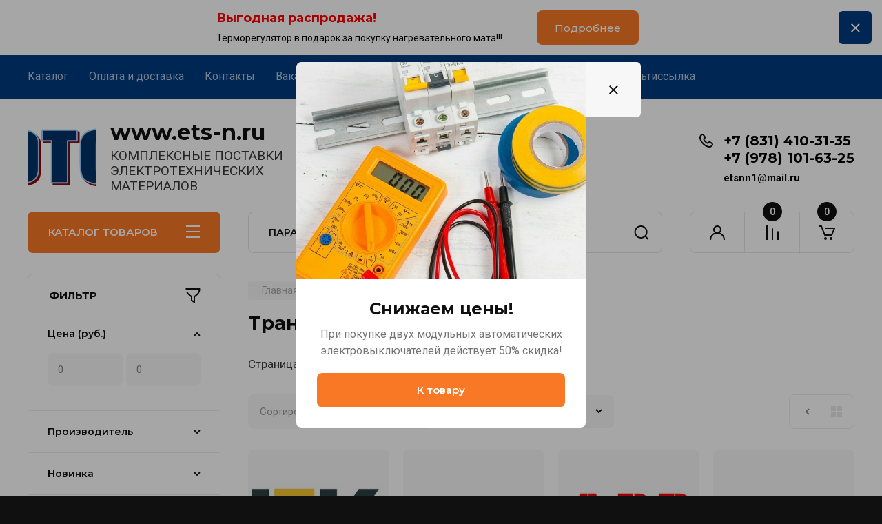

--- FILE ---
content_type: text/html; charset=utf-8
request_url: http://ets-n.ru/magazin/folder/transformatory
body_size: 29855
content:
<!doctype html>
<html lang="ru">

<head>
<meta charset="utf-8">
<meta name="robots" content="all"/>
<title>Трансформаторы </title>
<meta name="description" content="Трансформаторы ">
<meta name="keywords" content="Трансформаторы ">
<meta name="SKYPE_TOOLBAR" content="SKYPE_TOOLBAR_PARSER_COMPATIBLE">
<meta name="viewport" content="width=device-width, initial-scale=1.0, maximum-scale=1.0, user-scalable=no">
<meta name="format-detection" content="telephone=no">
<meta http-equiv="x-rim-auto-match" content="none">


<!-- JQuery -->
<!--<script src="/g/libs/jquery/1.10.2/jquery.min.js" charset="utf-8"></script>-->
<script src="/g/libs/jquery/2.2.4/jquery-2.2.4.min.js" charset="utf-8"></script>
<!-- JQuery -->

		<link rel="stylesheet" href="/g/css/styles_articles_tpl.css">
<link rel="stylesheet" href="/g/libs/lightgallery-proxy-to-hs/lightgallery.proxy.to.hs.min.css" media="all" async>
<script src="/g/libs/lightgallery-proxy-to-hs/lightgallery.proxy.to.hs.stub.min.js"></script>
<script src="/g/libs/lightgallery-proxy-to-hs/lightgallery.proxy.to.hs.js" async></script>

            <!-- 46b9544ffa2e5e73c3c971fe2ede35a5 -->
            <script src='/shared/s3/js/lang/ru.js'></script>
            <script src='/shared/s3/js/common.min.js'></script>
        <link rel='stylesheet' type='text/css' href='/shared/s3/css/calendar.css' /><link rel="icon" href="/favicon.ico" type="image/x-icon">

<!--s3_require-->
<link rel="stylesheet" href="/g/basestyle/1.0.1/user/user.css" type="text/css"/>
<link rel="stylesheet" href="/g/basestyle/1.0.1/user/user.blue.css" type="text/css"/>
<script type="text/javascript" src="/g/basestyle/1.0.1/user/user.js" async></script>
<!--/s3_require-->
				
		
		
		
			<link rel="stylesheet" type="text/css" href="/g/shop2v2/default/css/theme.less.css">		
			<script type="text/javascript" src="/g/printme.js"></script>
		<script type="text/javascript" src="/g/shop2v2/default/js/tpl.js"></script>
		<script type="text/javascript" src="/g/shop2v2/default/js/baron.min.js"></script>
		
			<script type="text/javascript" src="/g/shop2v2/default/js/shop2.2.js"></script>
		
	<script type="text/javascript">shop2.init({"productRefs": [],"apiHash": {"getPromoProducts":"66b39c37dc41fc0e870f3b854d72beb5","getSearchMatches":"cde683ba594070d2948356fa1edc0af2","getFolderCustomFields":"983d35f21ce01d0209133dd4d1bb1dd7","getProductListItem":"246c0d77f195fbd27d6fd01d2e6230cd","cartAddItem":"adb7964928aa86624add5980b407034e","cartRemoveItem":"225f3abe70abe1e8e8cd928db76e7657","cartUpdate":"d2bd842871d7b223f7edf0ebaa442909","cartRemoveCoupon":"0798624754305c37f715d3271f50def2","cartAddCoupon":"0a4d92cda3350d58b3e25f9ad2c9c4bd","deliveryCalc":"17604153cf3f63e919fde29c4c3546d2","printOrder":"e1b3991ce70603773ed9754921d1a9cf","cancelOrder":"134567aee6061cf2359e6c0b3420150c","cancelOrderNotify":"afc8b8fab3b18ba94db44d3956d399c8","repeatOrder":"97b54ff4580f166650a94558b445531c","paymentMethods":"7daf34a4b652277ca9d66be1587e294a","compare":"b15a9e3ba7a9e2acdbb9d74fbcabbf61"},"hash": null,"verId": 799195,"mode": "folder","step": "","uri": "/magazin","IMAGES_DIR": "/d/","my": {"buy_alias":"\u0412 \u043a\u043e\u0440\u0437\u0438\u043d\u0443","buy_mod":true,"buy_kind":true,"on_shop2_btn":true,"gr_auth_placeholder":true,"gr_show_collcetions_amount":true,"gr_kinds_slider":true,"gr_cart_titles":true,"gr_filter_remodal_res":"1260","gr_sorting_no_filter":true,"gr_filter_remodal":true,"gr_filter_range_slider":false,"gr_search_range_slider":false,"gr_add_to_compare_text":"\u041a \u0441\u0440\u0430\u0432\u043d\u0435\u043d\u0438\u044e","gr_to_compare_text":"\u0421\u0440\u0430\u0432\u043d\u0438\u0442\u044c","gr_search_form_title":"\u041f\u041e\u0418\u0421\u041a \u041f\u041e \u041f\u0410\u0420\u0410\u041c\u0415\u0422\u0420\u0410\u041c","gr_vendor_in_thumbs":true,"gr_show_titles":true,"gr_show_options_text":"\u0412\u0441\u0435 \u043f\u0430\u0440\u0430\u043c\u0435\u0442\u0440\u044b","gr_pagelist_only_icons":true,"gr_filter_title_text":"\u0424\u0418\u041b\u042c\u0422\u0420","gr_filter_btn_text":"\u0424\u0418\u041b\u042c\u0422\u0420","gr_filter_reset_text":"\u041e\u0447\u0438\u0441\u0442\u0438\u0442\u044c","gr_card_slider_class":" vertical","gr_product_one_click":"\u0411\u044b\u0441\u0442\u0440\u044b\u0439 \u0437\u0430\u043a\u0430\u0437","gr_options_more_btn":"\u0412\u0441\u0435 \u043f\u0430\u0440\u0430\u043c\u0435\u0442\u0440\u044b","gr_cart_auth_remodal":true,"gr_cart_show_options_text":"\u041f\u043e\u043a\u0430\u0437\u0430\u0442\u044c \u043f\u0430\u0440\u0430\u043c\u0435\u0442\u0440\u044b","gr_cart_clear_btn_class":"clear_btn","gr_cart_back_btn":"\u041a \u043f\u043e\u043a\u0443\u043f\u043a\u0430\u043c","gr_cart_total_title":"\u0420\u0430\u0441\u0447\u0435\u0442","gr_cart_autoriz_btn_class":"cart_buy_rem","gr_cart_regist_btn_class":"cart_regist_btn","gr_coupon_placeholder":"\u041a\u0443\u043f\u043e\u043d","fold_btn_tit":"\u041a\u0410\u0422\u0410\u041b\u041e\u0413 \u0422\u041e\u0412\u0410\u0420\u041e\u0412","fold_mobile_title":"\u041a\u0410\u0422\u0410\u041b\u041e\u0413","search_btn_tit":"\u041f\u0410\u0420\u0410\u041c\u0415\u0422\u0420\u042b","search_form_btn":"\u041d\u0430\u0439\u0442\u0438","gr_show_nav_btns":true,"gr_hide_no_amount_rating":true,"price_fa_rouble":true,"gr_filter_placeholders":true,"gr_filter_only_field_title":true,"gr_comments_only_field_placeholder":true,"gr_coupon_used_text":"\u0418\u0441\u043f\u043e\u043b\u044c\u0437\u043e\u0432\u0430\u043d\u043d\u044b\u0439","gr_pluso_title":"\u041f\u043e\u0434\u0435\u043b\u0438\u0442\u044c\u0441\u044f","gr_cart_preview_version":"2.2.110-electrical-goods-cart-preview","gr_filter_version":"global:shop2.2.110-auto-accessories-adaptive-store-filter.tpl","gr_cart_page_version":"global:shop2.2.110-electrical-goods-cart.tpl","gr_product_template_name":"shop2.2.110-auto-accessories-adaptive-store-product-list-thumbs.tpl","gr_product_page_version":"global:shop2.2.110-electrical-goods-product.tpl","gr_collections_item":"global:shop2.2.110-auto-accessories-adaptive-store-product-item-collections.tpl","min_count_in_select":15,"gr_slider_new_style":true,"gr_buy_btn_data_url":true,"gr_product_quick_view":true,"gr_turn_zoom_image":true,"gr_shop_modules_new_style":true,"gr_pagelist_lazy_load_normal":true,"lazy_load_subpages":true,"gr_shop2_msg":true,"gr_additional_cart_preview_new_template":true,"gr_filter_max_count":10,"gr_cart_amount_new":true,"gr_compare_page_version":"global:shop2.2.110-electrical-goods-compare.tpl","gr_img_lazyload":true,"gr_optimized":false,"fix_fixedPanel_ios":true,"gr_product_show_btns":true,"gr_show_item_params":true,"gr_image_object":true},"shop2_cart_order_payments": 1,"cf_margin_price_enabled": 0,"maps_yandex_key":"","maps_google_key":""});shop2.filter._pre_params = "&s[folder_id]=905550221";shop2.facets.enabled = true;</script>
<style type="text/css">.product-item-thumb {width: 350px;}.product-item-thumb .product-image, .product-item-simple .product-image {height: 350px;width: 350px;}.product-item-thumb .product-amount .amount-title {width: 254px;}.product-item-thumb .product-price {width: 300px;}.shop2-product .product-side-l {width: 200px;}.shop2-product .product-image {height: 190px;width: 200px;}.shop2-product .product-thumbnails li {width: 56px;height: 56px;}</style>
	
	<!-- Custom styles -->
	<link rel="stylesheet" href="/g/libs/jqueryui/datepicker-and-slider/css/jquery-ui.css">
	<link rel="stylesheet" href="/g/libs/lightgallery/v1.2.19/lightgallery.css">
	<link rel="stylesheet" href="/g/libs/remodal/css/remodal.css">
	<link rel="stylesheet" href="/g/libs/remodal/css/remodal-default-theme.css">
	<link rel="stylesheet" href="/g/libs/waslide/css/waslide.css">
	<link rel="stylesheet" href="/g/libs/jquery-popover/0.0.4/jquery.popover.css">
	<link rel="stylesheet" href="/g/libs/tiny-slider/2.9.2/css/animate.min.css">
	<link rel="stylesheet" href="/g/libs/tiny-slider/2.9.2/css/tiny-slider.min.css">
	<!-- Custom styles -->
	
	<!-- Custom js -->
	<script src="/g/libs/headeroom/0.12.0/headroom.js" charset="utf-8"></script>	<script src="/g/libs/jquery-responsive-tabs/1.6.3/jquery.responsiveTabs.min.js" charset="utf-8"></script>
	<script src="/g/libs/jquery-match-height/0.7.2/jquery.matchHeight.min.js" charset="utf-8"></script>
	<script src="/g/libs/jqueryui/datepicker-and-slider/js/jquery-ui.min.js" charset="utf-8"></script>
	<script src="/g/libs/jqueryui/touch_punch/jquery.ui.touch_punch.min.js" charset="utf-8"></script>
	
	<script src="/g/libs/owl-carousel/2.3.4/owl.carousel.min.js" charset="utf-8"></script>
	
			<script src="/g/libs/flexmenu/1.4.2/flexmenu.min.modern.js" charset="utf-8"></script>
		
	<script src="/g/libs/lightgallery/v1.2.19/lightgallery.js" charset="utf-8"></script>
	<script src="/g/libs/jquery-slick/1.6.0/slick.min.js" charset="utf-8"></script>
	<script src="/g/libs/remodal/js/remodal.js" charset="utf-8"></script>
	<script src="/g/libs/waslide/js/animit.js"></script>
	<script src="/g/libs/waslide/js/waslide.js"></script>
	
	<script src="/g/templates/shop2/widgets/js/timer.js" charset="utf-8"></script>
	
	<script src="/g/libs/jquery-popover/0.0.4/jquery.popover.js"></script>
	<script src="/g/libs/tiny-slider/2.9.2/js/tiny-slider.helper.ie8.min.js"></script>
	<script src="/g/libs/tiny-slider/2.9.2/js/tiny-slider.min.js"></script>
	<script src="/g/libs/vanilla-lazyload/17.1.0/lazyload.min.js"></script>	<!-- Custom js -->
	
	<!-- Site js -->
	<script src="/g/s3/misc/form/shop-form/shop-form-minimal.js" charset="utf-8"></script>
	<script src="/g/templates/shop2/2.110.2/electrical-goods/js/plugins.js" charset="utf-8"></script>



	<script src="/g/templates/shop2/2.110.2/electrical-goods/additional_work/product_preview_popup/product_preview_popup.js"></script>

	<script src="/g/templates/shop2/2.110.2/electrical-goods/additional_work/quick_view_popup/quick_view_popup.js"></script>

	<script src="/g/libs/jquery-zoom/1.7.21/js/jquery.zoom.min.js"></script>
	<script src="/g/templates/shop2/2.110.2/electrical-goods/additional_work/image_zoom/image_zoom.js"></script>

	<script src="/g/templates/shop2/2.110.2/electrical-goods/additional_work/special_timer_popup/special_timer_popup.js"></script>

	<script src="/g/templates/shop2/2.110.2/electrical-goods/additional_work/top_timer/top_timer.js"></script>

	<script src="/g/templates/shop2/2.110.2/electrical-goods/additional_work/lazy_load/lazy_load.js"></script>

	<script src="/g/templates/shop2/2.110.2/electrical-goods/additional_work/cart_preview_popup/cart_preview_popup.js"></script>

	<script src="/g/templates/shop2/2.110.2/electrical-goods/additional_work/recent_block/recent_block.js"></script>

<!-- Site js -->

<!-- Theme styles -->

		
				    <link rel="stylesheet" href="/g/templates/shop2/2.110.2/electrical-goods/themes/theme6/theme.scss.css">
			
<!-- Theme styles -->

	<!-- Main js -->
			<script src="/g/templates/shop2/2.110.2/electrical-goods/js/shop_main.js" charset="utf-8"></script>
		<!-- Main js -->

	
<link rel="stylesheet" href="/g/templates/shop2/2.110.2/electrical-goods/css/global_styles.css">



</head><link rel="stylesheet" href="/t/v1459/images/css/site_addons.scss.css">
<body class="site gr_shop2_msg">
		
				<div class="remodal special-popup block_has_image"
		 data-popup-delay="0"		data-remodal-id="special-popup" 
		data-hide-time="0.0034722222222222"
		role="dialog" data-remodal-options="hashTracking: false">
		<button data-remodal-action="close" class="remodal-close-btn">
			<span>Закрыть</span>
		</button>
		
					<div class="special-popup__top">
									<div class="special-popup__image">
													<a href="#">
													<img src="/thumb/2/kBJvSrl0AixqZTIb7mTcNA/800c800/d/3960022.jpg" alt="Снижаем цены!" title="Снижаем цены!" />
													</a>
											</div>
													<div class="special-timer">
													<div class="special-timer__subtitle">До окончания акции осталось:</div>
												<div class="special-timer__date gr-timer">31.07.2020 00:00</div>
					</div>
							</div>
				
					<div class="special-popup__bottom">
									<div class="special-popup__header">
						Снижаем цены!
					</div>
													<div class="special-popup__desc">При покупке двух модульных автоматических электровыключателей  действует 50% скидка!</div>
																	<div class="special-popup__btn">
						<a href="#" class="gr-button-1">К товару</a>
					</div>
							</div>
			</div> 
		
			<div class="remodal cart-remodal" data-remodal-id="cart-preview-popup" role="dialog" data-remodal-options="hashTracking: false">
	<button data-remodal-action="close" class="gr-icon-btn remodal-close-btn">
		<span>Закрыть</span>
		<svg class="gr-svg-icon">
		    <use xlink:href="#close_btn_icon"></use>
		</svg>
	</button>
	<div class="cart-remodal__body"></div>
</div>	   
   <div class="site_wrap">
	   <div class="mobile_panel_wrap">
	      <div class="mobile__panel">
	         <a class="close-button"><span>&nbsp;</span></a>
	         <div class="mobile_panel_inner">
	            <div class="mobile_menu_prev">
	               <div class="btn_next_menu"><span>МЕНЮ</span></div>
	                <div class="shared_mob_title">КАТАЛОГ</div>
	                <nav class="mobile_shared_wrap">                    
	                </nav>
	
	            </div>
	            <div class="mobile_menu_next">
	               <div class="btn_prev_menu"><span>Назад</span></div>
	               
	            </div>
	         </div>
	      </div>
	   </div>

	   <div class="site__wrapper">
	   	
	   							<div class="timer-block timer_inverse" data-hide-time="6.9444444444444E-6">
		<div class="timer-block__inner">
			<div class="timer-block__body no_timer">
													<div class="timer-block__right">
													<div class="timer-block__text">
																	<div class="timer-block__title">
										Выгодная распродажа!
									</div>
																									<div class="timer-block__desc">
										Терморегулятор в подарок за покупку нагревательного мата!!!
									</div>
															</div>
																			<div class="timer-block__btn">
								<a href="#"><span>Подробнее</span></a>
							</div>
											</div>
								<div class="timer-block__close">&nbsp;</div>
			</div>
		</div>
	</div>
				   	
	      <div class="top-menu">
	         <nav class="top-menu__inner block_padding">            
	            <ul class="top-menu__items"><li><a href="/katalog"  target="_blank">Каталог</a></li><li><a href="/oplata-i-dostavka" >Оплата и доставка</a></li><li><a href="/kontakty" >Контакты</a></li><li class="has-child"><a href="/vakansii" >Вакансии</a><ul class="level-2"><li><a href="/zapolnit-anketu"  target="_blank">Заполнить анкету</a></li><li><a href="/otpravit-rezyume"  target="_blank">Отправить резюме</a></li></ul></li><li><a href="/otzyvy"  target="_blank">Отзывы</a></li><li><a href="/chernyy-spisok-kompaniy-neplatelshchikov"  target="_blank">Компании неплательщики</a></li><li><a href="/stati"  target="_blank">Статьи</a></li><li><a href="/multissylka" >Мультиссылка</a></li></ul>            
	         </nav>
	      </div>
	      <div class="site__inner">
	         <header class="site-header block_padding">
	            <div class="company-info">
	            		            									<a class="company-info__logo_pic" href="http://ets-n.ru">
								<img style="max-width: 100px" src="/thumb/2/NxmzdDMlMlxfl5UgMXpDUg/100c100/d/logotip_slovo_ets.webp" alt="www.ets-n.ru">
							</a>
																					<div class="company-info__name_desc">
		  						  													<a class="company-info__name" href="http://ets-n.ru" title="На главную страницу">
									www.ets-n.ru
								</a>
									               		               		               <div class="company-info__descr">КОМПЛЕКСНЫЕ  ПОСТАВКИ  ЭЛЕКТРОТЕХНИЧЕСКИХ МАТЕРИАЛОВ</div>
		               	               </div>
	               	            </div>
	            <div class="head-contacts">
	               <div class="head-contacts__inner">
	                  <div class="head-contacts__address">
	                  		                     	                     <div class="head-contacts__body">г.Нижний Новгород<br />
г.Симферополь</div>
	                     	                     
	                     	                        <div class="head-contacts__phone-time">пн-пт 8:00-17:00</div>
	                     	                  </div>
	                  
	                  	                  <div class="head-contacts__phones">
	                     <div class="head-contacts__phones-inner">
	                        <div class="div-block">
	                        		                        	<div>
	                        		<span class="phone-num__title"></span>
	                        		<a href="tel:+7 (831) 410-31-35" class="link">+7 (831) 410-31-35</a>
                        		</div> 
	                        		                        	<div>
	                        		<span class="phone-num__title"></span>
	                        		<a href="tel:+7 (978) 101-63-25" class="link">+7 (978) 101-63-25</a>
                        		</div> 
	                        		                        </div>
	                        	                        			                  <div class="site-footer__mail mail_top">
			                     <div class="site-footer__mail-wrap">
			                     				                     				                     	<a href="mailto:etsnn1@mail.ru" class="site-footer__mail-link">etsnn1@mail.ru</a>
			                     				                     				                     </div>
			                  </div>
			                  	                     </div>
	                  </div>
	                  	               </div>
	               	            </div>
	         </header>
	         <div class="shop-modules block_padding shop_modules_new_style">
	            <div class="shop-modules__inner">
	               <div class="shop-modules__folders active">
	                  <div class="shop-modules__folders-title">КАТАЛОГ ТОВАРОВ</div>
	                  <div class="shop-modules__folder-icon"></div>
	               </div>
	               <div class="shop-modules__folders_mobile">
	                  <div class="shop-modules__folder-icon"></div>
	               </div>
	                <div class="shop-modules__search search-smart">
	                    <div data-remodal-target="search_popap" class="shop-modules__search-popup w-button">ПАРАМЕТРЫ</div>
	                     <nav class="search_catalog_top">
	                     	
	                     									<script>
	var shop2SmartSearchSettings = {
		shop2_currency: 'руб.',
		shop2_price_on_request: 'false',
		shop2_text_price_on_request: 'Цена по запросу',
	}
</script>


<div id="search-app" class="hide_search_popup" v-on-clickaway="resetData">

	<form action="/magazin/search" enctype="multipart/form-data" id="smart-search-block" class="search-block">
		<input type="hidden" name="gr_smart_search" value="1">
		<input autocomplete="off"placeholder="Поиск" v-model="search_query" v-on:keyup="searchStart" type="text" name="search_text" class="search-block__input" id="shop2-name">
		<button class="search-block__btn">Найти</button>
	<re-captcha data-captcha="recaptcha"
     data-name="captcha"
     data-sitekey="6LddAuIZAAAAAAuuCT_s37EF11beyoreUVbJlVZM"
     data-lang="ru"
     data-rsize="invisible"
     data-type="image"
     data-theme="light"></re-captcha></form>
	<div id="search-result" class="custom-scroll scroll-width-thin scroll" v-if="(foundsProduct + foundsFolders + foundsVendors) > 0" v-cloak>
		<div class="search-result-top">
			<div class="search-result-left" v-if="foundsProduct > 0">
				<div class="result-products">
					<div class="products-search-title">Товары<span>{{foundsProduct}}</span></div>
					<div class="product-items">
						<div class="product-item" v-for='product in products'>
							<div class="product-image" v-if="product.image_url">
								<a v-bind:href="'/'+product.alias">
									<img v-bind:src="product.image_url" v-bind:alt="product.name" v-bind:title="product.name">
								</a>
							</div>
							
							<div class="product-image no-image" v-else>
								<a v-bind:href="'/'+product.alias"></a>
							</div>
							
							<div class="product-text">
								<div class="product-name"><a v-bind:href="'/'+product.alias">{{product.name}}</a></div>
								
								<div class="product-text-price" v-if="shop2SmartSearchSettings.shop2_price_on_request && product.price == 0">
									<div class="price"><span>{{shop2SmartSearchSettings.shop2_text_price_on_request}}</span></div>
								</div>
								
								<div class="product-text-price" v-else>
									<div class="price-old" v-if="product.price_old > 0"><strong>{{product.price_old}}</strong> <span>{{shop2SmartSearchSettings.shop2_currency}}</span></div>
									<div class="price"><strong>{{product.price}}</strong> <span>{{shop2SmartSearchSettings.shop2_currency}}</span></div>
								</div>
								
							</div>
						</div>
					</div>
				</div>
			</div>
			<div class="search-result-right" v-if="foundsFolders > 0 || foundsVendors > 0">
				<div class="result-folders" v-if="foundsFolders > 0">
					<div class="folders-search-title">Категории<span>{{foundsFolders}}</span></div>
					<div class="folder-items">
						<div class="folder-item" v-for="folder in foldersSearch">
							<a v-bind:href="'/'+folder.alias" class="found-folder"><span>{{folder.folder_name}}</span></a>
						</div>
					</div>
				</div>
				<div class="result-vendors" v-if="foundsVendors > 0">	
					<div class="vendors-search-title">Производители<span>{{foundsVendors}}</span></div>
					<div class="vendor-items">
						<div class="vendor-item" v-for="vendor in vendorsSearch">
							<a v-bind:href="vendor.alias" class="found-vendor"><span>{{vendor.name}}</span></a>
						</div>
					</div>
				</div>
			</div>
		</div>
		<div class="search-result-bottom">
			<span class="search-result-btn"><span>Все результаты</span></span>
		</div>
	</div>
</div>


<script> 
var shop2SmartSearch = {
		folders: [{"folder_id":"838980221","folder_name":"","tree_id":"236563621","_left":"1","_right":"82","_level":"0","hidden":"0","items":"0","alias":"magazin\/folder\/838980221","page_url":"\/magazin","exporter:share\/yandex_market":1,"exporter:folders:share\/yandex_market":0},{"folder_id":"838981021","folder_name":"\u0421\u0432\u0435\u0442\u0438\u043b\u044c\u043d\u0438\u043a\u0438","tree_id":"236563621","_left":"2","_right":"15","_level":"1","hidden":"0","items":"0","alias":"magazin\/folder\/svetilniki","page_url":"\/magazin","exporter:share\/yandex_market":1,"image":null,"checked":1,"icon":null,"accessory_select":"0","kit_select":"0","recommend_select":"0","similar_select":"0","exporter:folders:share\/yandex_market":0},{"folder_id":"838981421","folder_name":"\u0421\u0432\u0435\u0442\u043e\u0434\u0438\u043e\u0434\u043d\u044b\u0435 \u0441\u0432\u0435\u0442\u0438\u043b\u044c\u043d\u0438\u043a\u0438","tree_id":"236563621","_left":"3","_right":"4","_level":"2","hidden":"0","items":"0","alias":"magazin\/folder\/svetodiodnye-svetilniki","page_url":"\/magazin","exporter:share\/yandex_market":1,"exporter:folders:share\/yandex_market":0},{"folder_id":"838981621","folder_name":"\u041f\u0440\u043e\u043c\u044b\u0448\u043b\u0435\u043d\u043d\u044b\u0435 \u0438 \u0443\u043b\u0438\u0447\u043d\u044b\u0435 \u0441\u0432\u0435\u0442\u0438\u043b\u044c\u043d\u0438\u043a\u0438","tree_id":"236563621","_left":"5","_right":"6","_level":"2","hidden":"0","items":"0","alias":"magazin\/folder\/promyshlennye-i-ulichnye-svetilniki","page_url":"\/magazin","exporter:share\/yandex_market":1,"exporter:folders:share\/yandex_market":0},{"folder_id":"901351021","folder_name":"\u041f\u0440\u043e\u0436\u0435\u043a\u0442\u043e\u0440\u044b","tree_id":"236563621","_left":"7","_right":"8","_level":"2","hidden":"0","items":"0","alias":"magazin\/folder\/prozhektory","page_url":"\/magazin","exporter:share\/yandex_market":1,"exporter:folders:share\/yandex_market":0},{"folder_id":"839294221","folder_name":"\u041e\u0444\u0438\u0441\u043d\u044b\u0435 \u0438 \u0431\u044b\u0442\u043e\u0432\u044b\u0435 \u0441\u0432\u0435\u0442\u0438\u043b\u044c\u043d\u0438\u043a\u0438","tree_id":"236563621","_left":"9","_right":"10","_level":"2","hidden":"0","items":"0","alias":"magazin\/folder\/ofisnye-i-bytovye-svetilniki","page_url":"\/magazin","exporter:share\/yandex_market":1,"exporter:folders:share\/yandex_market":0},{"folder_id":"838981821","folder_name":"\u0410\u0432\u0430\u0440\u0438\u0439\u043d\u044b\u0435 \u0441\u0432\u0435\u0442\u0438\u043b\u044c\u043d\u0438\u043a\u0438 \u0438 \u0443\u043a\u0430\u0437\u0430\u0442\u0435\u043b\u0438","tree_id":"236563621","_left":"11","_right":"12","_level":"2","hidden":"0","items":"0","alias":"magazin\/folder\/avariynye-svetilniki-i-ukazateli","page_url":"\/magazin","exporter:share\/yandex_market":1,"exporter:folders:share\/yandex_market":0},{"folder_id":"905545821","folder_name":"\u041f\u0430\u0442\u0440\u043e\u043d\u044b \u0441\u0442\u0430\u0440\u0442\u0435\u0440\u044b \u0442\u0440\u0430\u043d\u0441\u0444-\u0440\u044b \u041f\u0420\u0410 \u0434\u0430\u0442\u0447\u0438\u043a\u0438 \u0434\u0432\u0438\u0436\u0435\u043d\u0438\u044f \u0438 \u0430\u043a\u0441\u0435\u0441\u0441\u0443\u0430\u0440\u044b","tree_id":"236563621","_left":"13","_right":"14","_level":"2","hidden":"0","items":"0","alias":"magazin\/folder\/patrony-startery-transf-ry-pra-datchiki-i-aksessuary","page_url":"\/magazin","exporter:share\/yandex_market":1,"exporter:folders:share\/yandex_market":0},{"folder_id":"838982021","folder_name":"\u041b\u0430\u043c\u043f\u044b","tree_id":"236563621","_left":"16","_right":"25","_level":"1","hidden":"0","items":"0","alias":"magazin\/folder\/lampy","page_url":"\/magazin","exporter:share\/yandex_market":1,"exporter:folders:share\/yandex_market":0},{"folder_id":"838982221","folder_name":"\u0421\u0432\u0435\u0442\u043e\u0434\u0438\u043e\u0434\u043d\u044b\u0435 \u043b\u0430\u043c\u043f\u044b","tree_id":"236563621","_left":"17","_right":"18","_level":"2","hidden":"0","items":"0","alias":"magazin\/folder\/svetodiodnye-lampy","page_url":"\/magazin","exporter:share\/yandex_market":1,"exporter:folders:share\/yandex_market":0},{"folder_id":"915758821","folder_name":"\u0421\u0432\u0435\u0442\u043e\u0434\u0438\u043e\u0434\u043d\u044b\u0435 \u043b\u0435\u043d\u0442\u044b \u0438 \u0430\u043a\u0441\u0435\u0441\u0441\u0443\u0430\u0440\u044b","tree_id":"236563621","_left":"19","_right":"20","_level":"2","hidden":"0","items":"0","alias":"katalog\/folder\/svetodiodnye-lenty-i-aksessuary","page_url":"\/magazin","exporter:share\/yandex_market":1,"exporter:folders:share\/yandex_market":0},{"folder_id":"838982621","folder_name":"\u041b\u0430\u043c\u043f\u044b \u043d\u0430\u043a\u0430\u043b\u0438\u0432\u0430\u043d\u0438\u044f","tree_id":"236563621","_left":"21","_right":"22","_level":"2","hidden":"0","items":"0","alias":"magazin\/folder\/lampy-nakalivaniya","page_url":"\/magazin","exporter:share\/yandex_market":1,"exporter:folders:share\/yandex_market":0},{"folder_id":"838982421","folder_name":"\u0413\u0430\u0437\u043e\u0440\u0430\u0437\u0440\u044f\u0434\u043d\u044b\u0435 \u043b\u0430\u043c\u043f\u044b","tree_id":"236563621","_left":"23","_right":"24","_level":"2","hidden":"0","items":"0","alias":"magazin\/folder\/gazorazryadnye-lampy","page_url":"\/magazin","exporter:share\/yandex_market":1,"exporter:folders:share\/yandex_market":0},{"folder_id":"838983021","folder_name":"\u0421\u0438\u0441\u0442\u0435\u043c\u044b \u0434\u043b\u044f \u043f\u0440\u043e\u043a\u043b\u0430\u0434\u043a\u0438 \u043a\u0430\u0431\u0435\u043b\u044f","tree_id":"236563621","_left":"26","_right":"37","_level":"1","hidden":"0","items":"0","alias":"magazin\/folder\/sistemy-dlya-prokladki-kabelya","page_url":"\/magazin","exporter:share\/yandex_market":1,"exporter:folders:share\/yandex_market":0},{"folder_id":"838983221","folder_name":"\u041c\u0435\u0442\u0430\u043b\u043b\u0438\u0447\u0435\u0441\u043a\u0438\u0435 \u043b\u043e\u0442\u043a\u0438, \u043a\u0440\u044b\u0448\u043a\u0438, \u043f\u043e\u043b\u043a\u0438, \u0441\u0442\u043e\u0439\u043a\u0438 \u0438 \u0430\u043a\u0441\u0435\u0441\u0441\u0443\u0430\u0440\u044b","tree_id":"236563621","_left":"27","_right":"28","_level":"2","hidden":"0","items":"0","alias":"magazin\/folder\/metallicheskie-lotki-kryshki-polki-stoyki-i-aksessuary","page_url":"\/magazin","exporter:share\/yandex_market":1,"exporter:folders:share\/yandex_market":0},{"folder_id":"839297021","folder_name":"\u0422\u0440\u0443\u0431\u044b \u041f\u0412\u0425, \u041f\u041d\u0414, \u043c\u0435\u0442\u0430\u043b\u043b\u043e\u0440\u0443\u043a\u0430\u0432 \u0438 \u0430\u043a\u0441\u0435\u0441\u0441\u0443\u0430\u0440\u044b","tree_id":"236563621","_left":"29","_right":"30","_level":"2","hidden":"0","items":"0","alias":"magazin\/folder\/truby-pvh-pnd-metallorukav-i-aksessuary","page_url":"\/magazin","exporter:share\/yandex_market":1,"exporter:folders:share\/yandex_market":0},{"folder_id":"839296821","folder_name":"\u041f\u043b\u0430\u0441\u0442\u0438\u043a\u043e\u0432\u044b\u0435 \u043a\u0430\u0431\u0435\u043b\u044c-\u043a\u0430\u043d\u0430\u043b\u044b \u0438 \u0430\u043a\u0441\u0435\u0441\u0441\u0443\u0430\u0440\u044b","tree_id":"236563621","_left":"31","_right":"32","_level":"2","hidden":"0","items":"0","alias":"magazin\/folder\/plastikovye-kabel-kanaly-i-aksessuary","page_url":"\/magazin","exporter:share\/yandex_market":1,"exporter:folders:share\/yandex_market":0},{"folder_id":"838983621","folder_name":"\u041c\u0443\u0444\u0442\u044b, \u043d\u0430\u043a\u043e\u043d\u0435\u0447\u043d\u0438\u043a\u0438, \u0433\u0438\u043b\u044c\u0437\u044b, \u043a\u043b\u0435\u043c\u043c\u044b, \u0421\u0418\u0417, \u0422\u0423\u0422","tree_id":"236563621","_left":"33","_right":"34","_level":"2","hidden":"0","items":"0","alias":"magazin\/folder\/mufty-nakonechniki-gilzy-klemmy-siz-tut","page_url":"\/magazin","exporter:share\/yandex_market":1,"exporter:folders:share\/yandex_market":0},{"folder_id":"839296621","folder_name":"\u0410\u0440\u043c\u0430\u0442\u0443\u0440\u0430 \u0434\u043b\u044f \u0421\u0418\u041f","tree_id":"236563621","_left":"35","_right":"36","_level":"2","hidden":"0","items":"0","alias":"magazin\/folder\/armatura-dlya-sip","page_url":"\/magazin","exporter:share\/yandex_market":1,"exporter:folders:share\/yandex_market":0},{"folder_id":"905548221","folder_name":"\u041d\u0438\u0437\u043a\u043e\u0432\u043e\u043b\u044c\u0442\u043d\u043e\u0435 \u043e\u0431\u043e\u0440\u0443\u0434\u043e\u0432\u0430\u043d\u0438\u0435","tree_id":"236563621","_left":"38","_right":"59","_level":"1","hidden":"0","items":"0","alias":"magazin\/folder\/nizkovoltnoe-oborudovanie","page_url":"\/magazin","exporter:share\/yandex_market":1,"exporter:folders:share\/yandex_market":0},{"folder_id":"905553621","folder_name":"\u041f\u0440\u043e\u043c\u044b\u0448\u043b\u0435\u043d\u043d\u044b\u0435 \u0440\u0430\u0437\u044a\u0435\u043c\u044b, \u0432\u0438\u043b\u043a\u0438 \u043a\u0430\u0431\u0435\u043b\u044c\u043d\u044b\u0435","tree_id":"236563621","_left":"39","_right":"40","_level":"2","hidden":"0","items":"0","alias":"magazin\/folder\/promyshlennye-raz-emy-vilki-kabelnye","page_url":"\/magazin","exporter:share\/yandex_market":1,"exporter:folders:share\/yandex_market":0},{"folder_id":"905549021","folder_name":"\u0410\u0432\u0442\u043e\u043c\u0430\u0442\u0438\u0447\u0435\u0441\u043a\u0438\u0435 \u0432\u044b\u043a\u043b\u044e\u0447\u0430\u0442\u0435\u043b\u0438, \u0434\u0438\u0444.\u0430\u0432\u0442\u043e\u043c\u0430\u0442\u044b, \u0423\u0417\u041e","tree_id":"236563621","_left":"41","_right":"42","_level":"2","hidden":"0","items":"0","alias":"magazin\/folder\/avtomaticheskie-vyklyuchateli-dif-avtomaty-uzo","page_url":"\/magazin","exporter:share\/yandex_market":1,"exporter:folders:share\/yandex_market":0},{"folder_id":"905549221","folder_name":"\u041f\u0443\u0441\u043a\u0430\u0442\u0435\u043b\u0438, \u043a\u043e\u043d\u0442\u0430\u043a\u0442\u043e\u0440\u044b, \u0440\u0435\u043b\u0435","tree_id":"236563621","_left":"43","_right":"44","_level":"2","hidden":"0","items":"0","alias":"magazin\/folder\/puskateli-kontaktory-rele","page_url":"\/magazin","exporter:share\/yandex_market":1,"exporter:folders:share\/yandex_market":0},{"folder_id":"905549421","folder_name":"\u0420\u0443\u0431\u0438\u043b\u044c\u043d\u0438\u043a\u0438, \u0440\u0430\u0437\u044a\u0435\u0434\u0438\u043d\u0438\u0442\u0435\u043b\u0438, \u0432\u044b\u043a\u043b\u044e\u0447\u0430\u0442\u0435\u043b\u0438 \u043d\u0430\u0433\u0440\u0443\u0437\u043a\u0438","tree_id":"236563621","_left":"45","_right":"46","_level":"2","hidden":"0","items":"0","alias":"magazin\/folder\/rubilniki-raz-ediniteli-vyklyuchateli-nagruzki","page_url":"\/magazin","exporter:share\/yandex_market":1,"exporter:folders:share\/yandex_market":0},{"folder_id":"905549621","folder_name":"\u041f\u0440\u0435\u0434\u043e\u0445\u0440\u0430\u043d\u0438\u0442\u0435\u043b\u0438, \u043f\u043b\u0430\u0432\u043a\u0438\u0435 \u0432\u0441\u0442\u0430\u0432\u043a\u0438","tree_id":"236563621","_left":"47","_right":"48","_level":"2","hidden":"0","items":"0","alias":"magazin\/folder\/predohraniteli-plavkie-vstavki","page_url":"\/magazin","exporter:share\/yandex_market":1,"exporter:folders:share\/yandex_market":0},{"folder_id":"905550021","folder_name":"\u042d\u043b\u0435\u043a\u0442\u0440\u043e\u0441\u0447\u0435\u0442\u0447\u0438\u043a\u0438","tree_id":"236563621","_left":"49","_right":"50","_level":"2","hidden":"0","items":"0","alias":"magazin\/folder\/elektroschetchiki","page_url":"\/magazin","exporter:share\/yandex_market":1,"exporter:folders:share\/yandex_market":0},{"folder_id":"905550221","folder_name":"\u0422\u0440\u0430\u043d\u0441\u0444\u043e\u0440\u043c\u0430\u0442\u043e\u0440\u044b","tree_id":"236563621","_left":"51","_right":"52","_level":"2","hidden":"0","items":"0","alias":"magazin\/folder\/transformatory","page_url":"\/magazin","exporter:share\/yandex_market":1,"exporter:folders:share\/yandex_market":0},{"folder_id":"905553421","folder_name":"\u041a\u043d\u043e\u043f\u043a\u0438, \u0441\u0432\u0435\u0442\u043e\u0441\u0438\u0433\u043d\u0430\u043b\u044c\u043d\u0430\u044f \u0430\u0440\u043c\u0430\u0442\u0443\u0440\u0430","tree_id":"236563621","_left":"53","_right":"54","_level":"2","hidden":"0","items":"0","alias":"magazin\/folder\/knopki-svetosignalnaya-armatura","page_url":"\/magazin","exporter:share\/yandex_market":1,"exporter:folders:share\/yandex_market":0},{"folder_id":"905554021","folder_name":"\u0429\u0438\u0442\u044b, \u0448\u043a\u0430\u0444\u044b, \u0431\u043e\u043a\u0441\u044b \u0438 \u0430\u043a\u0441\u0435\u0441\u0441\u0443\u0430\u0440\u044b","tree_id":"236563621","_left":"55","_right":"56","_level":"2","hidden":"0","items":"0","alias":"magazin\/folder\/schity-shkafy-boksy-i-aksessuary","page_url":"\/magazin","exporter:share\/yandex_market":1,"exporter:folders:share\/yandex_market":0},{"folder_id":"959443821","folder_name":"\u0422\u042d\u041d\u044b","tree_id":"236563621","_left":"57","_right":"58","_level":"2","hidden":"0","items":"0","alias":"magazin\/folder\/teny","page_url":"\/magazin","exporter:share\/yandex_market":1,"exporter:folders:share\/yandex_market":0},{"folder_id":"905554221","folder_name":"\u0420\u043e\u0437\u0435\u0442\u043a\u0438, \u0432\u044b\u043a\u043b\u044e\u0447\u0430\u0442\u0435\u043b\u0438, \u0443\u0434\u043b\u0438\u043d\u0438\u0442\u0435\u043b\u0438, \u043a\u043e\u0440\u043e\u0431\u043a\u0438 \u0438 \u0430\u043a\u0441\u0435\u0441\u0441\u0443\u0430\u0440\u044b","tree_id":"236563621","_left":"60","_right":"67","_level":"1","hidden":"0","items":"0","alias":"magazin\/folder\/rozetki-vyklyuchateli-udliniteli-korobki-i-aksessuary","page_url":"\/magazin","exporter:share\/yandex_market":1,"exporter:folders:share\/yandex_market":0},{"folder_id":"905560621","folder_name":"\u0412\u044b\u043a\u043b\u044e\u0447\u0430\u0442\u0435\u043b\u0438","tree_id":"236563621","_left":"61","_right":"62","_level":"2","hidden":"0","items":"0","alias":"magazin\/folder\/vyklyuchateli","page_url":"\/magazin","exporter:share\/yandex_market":1,"exporter:folders:share\/yandex_market":0},{"folder_id":"905559421","folder_name":"\u0420\u043e\u0437\u0435\u0442\u043a\u0438 \u0438 \u0443\u0434\u043b\u0438\u043d\u0438\u0442\u0435\u043b\u0438","tree_id":"236563621","_left":"63","_right":"64","_level":"2","hidden":"0","items":"0","alias":"magazin\/folder\/rozetki-i-udliniteli","page_url":"\/magazin","exporter:share\/yandex_market":1,"exporter:folders:share\/yandex_market":0},{"folder_id":"905561221","folder_name":"\u041a\u043e\u0440\u043e\u0431\u043a\u0438 \u0438 \u0430\u043a\u0441\u0435\u0441\u0441\u0443\u0430\u0440\u044b","tree_id":"236563621","_left":"65","_right":"66","_level":"2","hidden":"0","items":"0","alias":"magazin\/folder\/korobki-i-aksessuary","page_url":"\/magazin","exporter:share\/yandex_market":1,"exporter:folders:share\/yandex_market":0},{"folder_id":"905650221","folder_name":"\u0429\u0438\u0442\u043e\u0432\u043e\u0435 \u0438 \u0432\u044b\u0441\u043e\u043a\u043e\u0432\u043e\u043b\u044c\u0442\u043d\u043e\u0435 \u043e\u0431\u043e\u0440\u0443\u0434\u043e\u0432\u0430\u043d\u0438\u0435","tree_id":"236563621","_left":"68","_right":"69","_level":"1","hidden":"0","items":"0","alias":"magazin\/folder\/schitovoe-i-vysokovoltnoe-oborudovanie","page_url":"\/magazin","exporter:share\/yandex_market":1,"exporter:folders:share\/yandex_market":0},{"folder_id":"839295021","folder_name":"\u041a\u0430\u0431\u0435\u043b\u044c\u043d\u043e-\u043f\u0440\u043e\u0432\u043e\u0434\u043d\u0438\u043a\u043e\u0432\u0430\u044f \u043f\u0440\u043e\u0434\u0443\u043a\u0446\u0438\u044f","tree_id":"236563621","_left":"70","_right":"71","_level":"1","hidden":"0","items":"0","alias":"magazin\/folder\/kabelno-provodnikovaya-produkciya","page_url":"\/magazin","exporter:share\/yandex_market":1,"exporter:folders:share\/yandex_market":0},{"folder_id":"905561621","folder_name":"\u0418\u043d\u0441\u0442\u0440\u0443\u043c\u0435\u043d\u0442\u044b, \u043f\u0440\u0438\u0431\u043e\u0440\u044b, \u0437\u043d\u0430\u043a\u0438, \u043d\u0430\u043a\u043b\u0435\u0439\u043a\u0438, \u0438\u0437\u043e\u043b\u0435\u043d\u0442\u0430","tree_id":"236563621","_left":"72","_right":"73","_level":"1","hidden":"0","items":"0","alias":"magazin\/folder\/instrumenty-pribory-znaki-nakleyki-izolenta","page_url":"\/magazin","exporter:share\/yandex_market":1,"exporter:folders:share\/yandex_market":0},{"folder_id":"905640621","folder_name":"\u041a\u0440\u0430\u043d\u043e\u0432\u043e\u0435 \u043e\u0431\u043e\u0440\u0443\u0434\u043e\u0432\u0430\u043d\u0438\u0435","tree_id":"236563621","_left":"74","_right":"75","_level":"1","hidden":"0","items":"0","alias":"magazin\/folder\/kranovoe-oborudovanie","page_url":"\/magazin","exporter:share\/yandex_market":1,"exporter:folders:share\/yandex_market":0},{"folder_id":"905641021","folder_name":"\u041f\u0440\u043e\u0442\u0438\u0432\u043e\u043f\u043e\u0436\u0430\u0440\u043d\u0430\u044f \u043f\u043e\u0434\u0443\u043a\u0446\u0438\u044f","tree_id":"236563621","_left":"76","_right":"77","_level":"1","hidden":"0","items":"0","alias":"magazin\/folder\/protivopozharnaya-podukciya","page_url":"\/magazin","exporter:share\/yandex_market":1,"exporter:folders:share\/yandex_market":0},{"folder_id":"905641221","folder_name":"\u0421\u0438\u0441\u0442\u0435\u043c\u044b \u043e\u0445\u0440\u0430\u043d\u043e-\u043f\u043e\u0436\u0430\u0440\u043d\u043e\u0439 \u0431\u0435\u0437\u043e\u043f\u0430\u0441\u043d\u043e\u0441\u0442\u0438","tree_id":"236563621","_left":"78","_right":"79","_level":"1","hidden":"0","items":"0","alias":"magazin\/folder\/sistemy-ohrano-pozharnoy-bezopasnosti","page_url":"\/magazin","exporter:share\/yandex_market":1,"exporter:folders:share\/yandex_market":0},{"folder_id":"915758021","folder_name":"\u0414\u0432\u0435\u0440\u0438","tree_id":"236563621","_left":"80","_right":"81","_level":"1","hidden":"0","items":"0","alias":"katalog\/folder\/dveri","page_url":"\/magazin","exporter:share\/yandex_market":1,"exporter:folders:share\/yandex_market":0}],
		vendors: [{"vendor_id":"116144221","image_id":"3550044621","filename":"abb__logo.gif","name":"ABB","alias":"\/magazin\/vendor\/abb","page_url":"\/magazin"},{"vendor_id":"115045621","image_id":"0","filename":null,"name":"ASD","alias":"\/magazin\/vendor\/asd","page_url":"\/magazin"},{"vendor_id":"126983821","image_id":"0","filename":null,"name":"DUWI","alias":"\/katalog\/vendor\/duwi","page_url":"\/magazin"},{"vendor_id":"116142821","image_id":"0","filename":null,"name":"GALAD","alias":"\/magazin\/vendor\/galad","page_url":"\/magazin"},{"vendor_id":"115126221","image_id":"0","filename":null,"name":"KOMTEX","alias":"\/magazin\/vendor\/komtex","page_url":"\/magazin"},{"vendor_id":"115125821","image_id":"0","filename":null,"name":"LEDEO","alias":"\/magazin\/vendor\/ledeo","page_url":"\/magazin"},{"vendor_id":"116144621","image_id":"3550069021","filename":"legrand__.png","name":"LEGRAND","alias":"\/magazin\/vendor\/legrand","page_url":"\/magazin"},{"vendor_id":"116142421","image_id":"0","filename":null,"name":"NORTHCLIFFE","alias":"\/magazin\/vendor\/northcliffe","page_url":"\/magazin"},{"vendor_id":"9987841","image_id":"0","filename":null,"name":"OEZ","alias":"\/katalog\/vendor\/oez","page_url":"\/magazin"},{"vendor_id":"35010611","image_id":"0","filename":null,"name":"OnLed","alias":"\/magazin\/vendor\/onled","page_url":"\/magazin"},{"vendor_id":"116143421","image_id":"0","filename":null,"name":"OSRAM","alias":"\/magazin\/vendor\/osram","page_url":"\/magazin"},{"vendor_id":"116145021","image_id":"0","filename":null,"name":"OSTEC","alias":"\/magazin\/vendor\/ostec","page_url":"\/magazin"},{"vendor_id":"116143221","image_id":"0","filename":null,"name":"PHILIPS","alias":"\/magazin\/vendor\/philips","page_url":"\/magazin"},{"vendor_id":"116144421","image_id":"3550044821","filename":"\u0448\u044d3.jpg","name":"Schneider Electric","alias":"\/magazin\/vendor\/schneider-electric","page_url":"\/magazin"},{"vendor_id":"116142221","image_id":"0","filename":null,"name":"TECHNOLUX","alias":"\/magazin\/vendor\/technolux","page_url":"\/magazin"},{"vendor_id":"116142621","image_id":"0","filename":null,"name":"\u0410\u0440\u0434\u0430\u0442\u043e\u0432\u0441\u043a\u0438\u0439 \u0421\u0422\u0417","alias":"\/magazin\/vendor\/ardatovskiy-stz","page_url":"\/magazin"},{"vendor_id":"116143021","image_id":"0","filename":null,"name":"\u0411\u0435\u043b\u044b\u0439 \u0421\u0432\u0435\u0442","alias":"\/magazin\/vendor\/belyy-svet","page_url":"\/magazin"},{"vendor_id":"116144821","image_id":"3550044221","filename":"\u0434\u043a\u04411.jpg","name":"\u0414\u041a\u0421","alias":"\/magazin\/vendor\/dks","page_url":"\/magazin"},{"vendor_id":"116143821","image_id":"3533749421","filename":"iek.jpg","name":"\u0418\u042d\u041a","alias":"\/magazin\/vendor\/iek","page_url":"\/magazin"},{"vendor_id":"116143621","image_id":"0","filename":null,"name":"\u041b\u0438\u0441\u043c\u0430","alias":"\/magazin\/vendor\/lisma","page_url":"\/magazin"},{"vendor_id":"4643441","image_id":"0","filename":null,"name":"\u043d\u0435 \u0443\u043a\u0430\u0437\u0430\u043d","alias":"\/katalog\/vendor\/ne-ukazan","page_url":"\/magazin"},{"vendor_id":"115126021","image_id":"3533750221","filename":"\u043f\u043a\u0442.png","name":"\u041f\u041a\u0422","alias":"\/magazin\/vendor\/pkt","page_url":"\/magazin"},{"vendor_id":"116145221","image_id":"0","filename":null,"name":"\u0420\u044b\u0431\u0438\u043d\u0441\u043a\u043a\u0430\u0431\u0435\u043b\u044c","alias":"\/magazin\/vendor\/rybinskkabel","page_url":"\/magazin"},{"vendor_id":"116142021","image_id":"0","filename":null,"name":"\u0421\u0432\u0435\u0442\u043e\u0432\u044b\u0435 \u0442\u0435\u0445\u043d\u043e\u043b\u043e\u0433\u0438\u0438","alias":"\/magazin\/vendor\/svetovye-tehnologii","page_url":"\/magazin"},{"vendor_id":"116145421","image_id":"0","filename":null,"name":"\u0422\u0414 \u042d\u041b\u0415\u041a\u0422\u0420\u041e\u041a\u0410\u0411\u0415\u041b\u042c","alias":"\/magazin\/vendor\/td-elektrokabel","page_url":"\/magazin"},{"vendor_id":"115126421","image_id":"3538729021","filename":"TDM__Electric.jpg","name":"\u0422\u0414\u041c","alias":"\/magazin\/vendor\/tdm","page_url":"\/magazin"},{"vendor_id":"39717211","image_id":"0","filename":null,"name":"\u0423\u0417\u041e\u041b\u0410","alias":"\/katalog\/vendor\/uzola","page_url":"\/magazin"},{"vendor_id":"151214621","image_id":"308500441","filename":"\u043b\u043e\u0433\u043e-\u0444\u0435\u0440\u0435\u043a\u0441.jpg","name":"\u0424\u0415\u0420\u0415\u041a\u0421","alias":"\/katalog\/vendor\/fereks","page_url":"\/magazin"},{"vendor_id":"116144021","image_id":"3533749821","filename":"ekf.jpg","name":"\u042d\u041a\u0424","alias":"\/magazin\/vendor\/ekf","page_url":"\/magazin"}],
		img_width: 160,
		img_height: 160,
		limit_products: 10
}
</script>
<script src="/g/libs/vue/2.4.3/vue.min.js"></script>
<script src="/g/libs/ba_throttle_debounce/js/jquery.ba_throttle_debounce.min.js"></script>
<script src="/g/libs/vue_clickaway/js/vue_clickaway.min.js"></script>
<script src="/g/templates/shop2/2.110.2/electrical-goods/additional_work/smart_search/m.smart_search.js"></script>							                   
					    </nav>
	
	                </div>
	               <div class="mobile-contacts" data-remodal-target="contact_popap">&nbsp;</div>
	               <div class="mobile-search" data-remodal-target="search_popap">&nbsp;</div>
	               
	               <div class="shop-modules__cabinet" data-remodal-target="login_popap">&nbsp;</div>
	               
	               					<div class="compare-block">
						<a href="/magazin/compare" class="compare-block__link" target="_blank">&nbsp;</a>
						<div class="compare-block__amount">0</div>
					</div>
	               	               
	               
	               					
																	
													<div class=" pointer_events_none gr-cart-popup-btn" data-remodal-target="cart-preview-popup">
				            	<span class="gr-cart-total-amount">0</span>
				            </div>
											
						                
	            </div>
	         </div>
	         <div class="site-content content_shop_pages">
	            <div class="site-content__inner ">
	            	
	            	<div class="site-content__inner_2 block_padding">
	              
	               <div class="site-content__left">
	               	
	               	
	               						    <nav class=" folders-nav  ">
					        <ul class=" folders_menu">
					            					                					            					                					                    					
					                    					                        <li class="cat-item firstlevel has sublevel">
												<a href="/magazin/folder/svetilniki" class="hasArrow ">
													
						                        							                        						                                						                        		<span class="cat-item__title  padding">Светильники</span>
					                        		
					                        	</a>
					                    					                    																									                					            					                					                    					                        					                            <ul>
					                            	<li class="parentItem"><a href="/magazin/folder/svetilniki"><span>Светильники</span></a></li>
					                        					                    					
					                    					                        <li class=""> 
					                        	<a href="/magazin/folder/svetodiodnye-svetilniki">Светодиодные светильники</a>
					                    					                    																									                					            					                					                    					                        					                            </li>
					                            					                        					                    					
					                    					                        <li class=""> 
					                        	<a href="/magazin/folder/promyshlennye-i-ulichnye-svetilniki">Промышленные и уличные светильники</a>
					                    					                    																									                					            					                					                    					                        					                            </li>
					                            					                        					                    					
					                    					                        <li class=""> 
					                        	<a href="/magazin/folder/prozhektory">Прожекторы</a>
					                    					                    																									                					            					                					                    					                        					                            </li>
					                            					                        					                    					
					                    					                        <li class=""> 
					                        	<a href="/magazin/folder/ofisnye-i-bytovye-svetilniki">Офисные и бытовые светильники</a>
					                    					                    																									                					            					                					                    					                        					                            </li>
					                            					                        					                    					
					                    					                        <li class=""> 
					                        	<a href="/magazin/folder/avariynye-svetilniki-i-ukazateli">Аварийные светильники и указатели</a>
					                    					                    																									                					            					                					                    					                        					                            </li>
					                            					                        					                    					
					                    					                        <li class=""> 
					                        	<a href="/magazin/folder/patrony-startery-transf-ry-pra-datchiki-i-aksessuary">Патроны стартеры трансф-ры ПРА датчики движения и аксессуары</a>
					                    					                    																									                					            					                					                    					                        					                            </li>
					                            					                                </ul>
					                                </li>
					                            					                        					                    					
					                    					                        <li class="cat-item firstlevel has sublevel">
												<a href="/magazin/folder/lampy" class="hasArrow ">
													
						                        							                        						                                						                        		<span class="cat-item__title  padding">Лампы</span>
					                        		
					                        	</a>
					                    					                    																									                					            					                					                    					                        					                            <ul>
					                            	<li class="parentItem"><a href="/magazin/folder/lampy"><span>Лампы</span></a></li>
					                        					                    					
					                    					                        <li class=""> 
					                        	<a href="/magazin/folder/svetodiodnye-lampy">Светодиодные лампы</a>
					                    					                    																									                					            					                					                    					                        					                            </li>
					                            					                        					                    					
					                    					                        <li class=""> 
					                        	<a href="/katalog/folder/svetodiodnye-lenty-i-aksessuary">Светодиодные ленты и аксессуары</a>
					                    					                    																									                					            					                					                    					                        					                            </li>
					                            					                        					                    					
					                    					                        <li class=""> 
					                        	<a href="/magazin/folder/lampy-nakalivaniya">Лампы накаливания</a>
					                    					                    																									                					            					                					                    					                        					                            </li>
					                            					                        					                    					
					                    					                        <li class=""> 
					                        	<a href="/magazin/folder/gazorazryadnye-lampy">Газоразрядные лампы</a>
					                    					                    																									                					            					                					                    					                        					                            </li>
					                            					                                </ul>
					                                </li>
					                            					                        					                    					
					                    					                        <li class="cat-item firstlevel has sublevel">
												<a href="/magazin/folder/sistemy-dlya-prokladki-kabelya" class="hasArrow ">
													
						                        							                        						                                						                        		<span class="cat-item__title  padding">Системы для прокладки кабеля</span>
					                        		
					                        	</a>
					                    					                    																									                					            					                					                    					                        					                            <ul>
					                            	<li class="parentItem"><a href="/magazin/folder/sistemy-dlya-prokladki-kabelya"><span>Системы для прокладки кабеля</span></a></li>
					                        					                    					
					                    					                        <li class=""> 
					                        	<a href="/magazin/folder/metallicheskie-lotki-kryshki-polki-stoyki-i-aksessuary">Металлические лотки, крышки, полки, стойки и аксессуары</a>
					                    					                    																									                					            					                					                    					                        					                            </li>
					                            					                        					                    					
					                    					                        <li class=""> 
					                        	<a href="/magazin/folder/truby-pvh-pnd-metallorukav-i-aksessuary">Трубы ПВХ, ПНД, металлорукав и аксессуары</a>
					                    					                    																									                					            					                					                    					                        					                            </li>
					                            					                        					                    					
					                    					                        <li class=""> 
					                        	<a href="/magazin/folder/plastikovye-kabel-kanaly-i-aksessuary">Пластиковые кабель-каналы и аксессуары</a>
					                    					                    																									                					            					                					                    					                        					                            </li>
					                            					                        					                    					
					                    					                        <li class=""> 
					                        	<a href="/magazin/folder/mufty-nakonechniki-gilzy-klemmy-siz-tut">Муфты, наконечники, гильзы, клеммы, СИЗ, ТУТ</a>
					                    					                    																									                					            					                					                    					                        					                            </li>
					                            					                        					                    					
					                    					                        <li class=""> 
					                        	<a href="/magazin/folder/armatura-dlya-sip">Арматура для СИП</a>
					                    					                    																									                					            					                					                    					                        					                            </li>
					                            					                                </ul>
					                                </li>
					                            					                        					                    					
					                    					                        <li class="cat-item firstlevel has sublevel opened">
												<a href="/magazin/folder/nizkovoltnoe-oborudovanie" class="hasArrow ">
													
						                        							                        						                                						                        		<span class="cat-item__title  padding">Низковольтное оборудование</span>
					                        		
					                        	</a>
					                    					                    																									                					            					                					                    					                        					                            <ul>
					                            	<li class="parentItem"><a href="/magazin/folder/nizkovoltnoe-oborudovanie"><span>Низковольтное оборудование</span></a></li>
					                        					                    					
					                    					                        <li class=""> 
					                        	<a href="/magazin/folder/promyshlennye-raz-emy-vilki-kabelnye">Промышленные разъемы, вилки кабельные</a>
					                    					                    																									                					            					                					                    					                        					                            </li>
					                            					                        					                    					
					                    					                        <li class=""> 
					                        	<a href="/magazin/folder/avtomaticheskie-vyklyuchateli-dif-avtomaty-uzo">Автоматические выключатели, диф.автоматы, УЗО</a>
					                    					                    																									                					            					                					                    					                        					                            </li>
					                            					                        					                    					
					                    					                        <li class=""> 
					                        	<a href="/magazin/folder/puskateli-kontaktory-rele">Пускатели, контакторы, реле</a>
					                    					                    																									                					            					                					                    					                        					                            </li>
					                            					                        					                    					
					                    					                        <li class=""> 
					                        	<a href="/magazin/folder/rubilniki-raz-ediniteli-vyklyuchateli-nagruzki">Рубильники, разъединители, выключатели нагрузки</a>
					                    					                    																									                					            					                					                    					                        					                            </li>
					                            					                        					                    					
					                    					                        <li class=""> 
					                        	<a href="/magazin/folder/predohraniteli-plavkie-vstavki">Предохранители, плавкие вставки</a>
					                    					                    																									                					            					                					                    					                        					                            </li>
					                            					                        					                    					
					                    					                        <li class=""> 
					                        	<a href="/magazin/folder/elektroschetchiki">Электросчетчики</a>
					                    					                    																									                					            					                					                    					                        					                            </li>
					                            					                        					                    					
					                    					                        <li class=" opened"> 
					                        	<a href="/magazin/folder/transformatory">Трансформаторы</a>
					                    					                    																									                					            					                					                    					                        					                            </li>
					                            					                        					                    					
					                    					                        <li class=""> 
					                        	<a href="/magazin/folder/knopki-svetosignalnaya-armatura">Кнопки, светосигнальная арматура</a>
					                    					                    																									                					            					                					                    					                        					                            </li>
					                            					                        					                    					
					                    					                        <li class=""> 
					                        	<a href="/magazin/folder/schity-shkafy-boksy-i-aksessuary">Щиты, шкафы, боксы и аксессуары</a>
					                    					                    																									                					            					                					                    					                        					                            </li>
					                            					                        					                    					
					                    					                        <li class=""> 
					                        	<a href="/magazin/folder/teny">ТЭНы</a>
					                    					                    																									                					            					                					                    					                        					                            </li>
					                            					                                </ul>
					                                </li>
					                            					                        					                    					
					                    					                        <li class="cat-item firstlevel has sublevel">
												<a href="/magazin/folder/rozetki-vyklyuchateli-udliniteli-korobki-i-aksessuary" class="hasArrow ">
													
						                        							                        						                                						                        		<span class="cat-item__title  padding">Розетки, выключатели, удлинители, коробки и аксессуары</span>
					                        		
					                        	</a>
					                    					                    																									                					            					                					                    					                        					                            <ul>
					                            	<li class="parentItem"><a href="/magazin/folder/rozetki-vyklyuchateli-udliniteli-korobki-i-aksessuary"><span>Розетки, выключатели, удлинители, коробки и аксессуары</span></a></li>
					                        					                    					
					                    					                        <li class=""> 
					                        	<a href="/magazin/folder/vyklyuchateli">Выключатели</a>
					                    					                    																									                					            					                					                    					                        					                            </li>
					                            					                        					                    					
					                    					                        <li class=""> 
					                        	<a href="/magazin/folder/rozetki-i-udliniteli">Розетки и удлинители</a>
					                    					                    																									                					            					                					                    					                        					                            </li>
					                            					                        					                    					
					                    					                        <li class=""> 
					                        	<a href="/magazin/folder/korobki-i-aksessuary">Коробки и аксессуары</a>
					                    					                    																									                					            					                					                    					                        					                            </li>
					                            					                                </ul>
					                                </li>
					                            					                        					                    					
					                    					                        <li class="cat-item firstlevel">
												<a href="/magazin/folder/schitovoe-i-vysokovoltnoe-oborudovanie" class="hasArrow ">
													
						                        							                        						                                						                        		<span class="cat-item__title  padding">Щитовое и высоковольтное оборудование</span>
					                        		
					                        	</a>
					                    					                    																									                					            					                					                    					                        					                            </li>
					                            					                        					                    					
					                    					                        <li class="cat-item firstlevel">
												<a href="/magazin/folder/kabelno-provodnikovaya-produkciya" class="hasArrow ">
													
						                        							                        						                                						                        		<span class="cat-item__title  padding">Кабельно-проводниковая продукция</span>
					                        		
					                        	</a>
					                    					                    																									                					            					                					                    					                        					                            </li>
					                            					                        					                    					
					                    					                        <li class="cat-item firstlevel">
												<a href="/magazin/folder/instrumenty-pribory-znaki-nakleyki-izolenta" class="hasArrow ">
													
						                        							                        						                                						                        		<span class="cat-item__title  padding">Инструменты, приборы, знаки, наклейки, изолента</span>
					                        		
					                        	</a>
					                    					                    																									                					            					                					                    					                        					                            </li>
					                            					                        					                    					
					                    					                        <li class="cat-item firstlevel">
												<a href="/magazin/folder/kranovoe-oborudovanie" class="hasArrow ">
													
						                        							                        						                                						                        		<span class="cat-item__title  padding">Крановое оборудование</span>
					                        		
					                        	</a>
					                    					                    																									                					            					                					                    					                        					                            </li>
					                            					                        					                    					
					                    					                        <li class="cat-item firstlevel">
												<a href="/magazin/folder/protivopozharnaya-podukciya" class="hasArrow ">
													
						                        							                        						                                						                        		<span class="cat-item__title  padding">Противопожарная подукция</span>
					                        		
					                        	</a>
					                    					                    																									                					            					                					                    					                        					                            </li>
					                            					                        					                    					
					                    					                        <li class="cat-item firstlevel">
												<a href="/magazin/folder/sistemy-ohrano-pozharnoy-bezopasnosti" class="hasArrow ">
													
						                        							                        						                                						                        		<span class="cat-item__title  padding">Системы охрано-пожарной безопасности</span>
					                        		
					                        	</a>
					                    					                    																									                					            					                					                    					                        					                            </li>
					                            					                        					                    					
					                    					                        <li class="cat-item firstlevel">
												<a href="/katalog/folder/dveri" class="hasArrow ">
													
						                        							                        						                                						                        		<span class="cat-item__title  padding">Двери</span>
					                        		
					                        	</a>
					                    					                    																									                					            					            </li>
					        	</ul>
					        					    </nav>
						               
	
	                	                   
					  					
						<div class="filter-container">
							

                    
        
                    
        
    
    
                
                	
                <div class="filter-block send_to_modal" 
                                        data-send_res="1260"                     data-filter_class="filter-1" >

                    <div class="filter-block__inner">
                        <form action="#" class="shop2-filter">
                            <a id="shop2-filter"></a>
                            <div class="shop2-filter__header">
                                ФИЛЬТР
                            </div>

                                        <div class="shop2-filter__items">
                                                        <div class="shop2-filter__item gr-field-style">
                        <div class="shop2-filter__title active"><span>Цена (руб.)</span></div>
                        <div class="shop2-filter__body" style="display: block;">
                            <label class="input-from">
                            	<span class="shop2-filter__subtitle hide">от</span>
                                <input class="shop2-input-float" type="text" value="" name="s[price][min]"class=" empty-val" placeholder="0" data-param-val="0"
                                data-range_min="0"
                                />
                                
                            </label>
                            <label class="input-to">
                            	<span class="shop2-filter__subtitle hide">до</span>
                                <input class="shop2-input-float" type="text" value="" name="s[price][max]"class=" empty-val" placeholder="0" data-param-val="0"
                                data-range_max="200000"
                                />
                                
                            </label>
                                                    </div>
                    </div>
                
                                                        <div class="shop2-filter__item gr-field-style">
                        <div class="shop2-filter__title"><span>Производитель</span></div>
                        <div class="shop2-filter__body">
                        	
                        	<div class="filter_btn_back">Производитель</div>
                            
                                                            <div class="shop2-filter__params">
                                                                            <div class="shop2-filter__checkbox">
                                            <a href="#" data-name="s[vendor_id][]" data-value="116144221" class="param-val" data-param-val="1">
                                                ABB
                                            </a>
                                        </div>
                                                                            <div class="shop2-filter__checkbox">
                                            <a href="#" data-name="s[vendor_id][]" data-value="116144621" class="param-val" data-param-val="1">
                                                LEGRAND
                                            </a>
                                        </div>
                                                                            <div class="shop2-filter__checkbox">
                                            <a href="#" data-name="s[vendor_id][]" data-value="116144421" class="param-val" data-param-val="1">
                                                Schneider Electric
                                            </a>
                                        </div>
                                                                            <div class="shop2-filter__checkbox">
                                            <a href="#" data-name="s[vendor_id][]" data-value="116143821" class="param-val" data-param-val="1">
                                                ИЭК
                                            </a>
                                        </div>
                                                                            <div class="shop2-filter__checkbox">
                                            <a href="#" data-name="s[vendor_id][]" data-value="116144021" class="param-val" data-param-val="1">
                                                ЭКФ
                                            </a>
                                        </div>
                                                                    </div>
                                                                                                                       
                        </div>
                    </div>
                
                                
                	                												    <div class="shop2-filter__item type-select gr-field-style">
						        <div class="shop2-filter__title"><span>Новинка</span></div>
					            						        <div class="shop2-filter__body">
						        	
						        	<div class="filter_btn_back">Новинка</div>
						        	
						            <select name="s[flags][2]">
							            <option value="" selected="selected">Все</option>
							            <option value="1">да</option>
							            <option value="0">нет</option>
							        </select>
						        </div>
						    </div>
				    																		    <div class="shop2-filter__item type-select gr-field-style">
						        <div class="shop2-filter__title"><span>Спецпредложение</span></div>
					            						        <div class="shop2-filter__body">
						        	
						        	<div class="filter_btn_back">Спецпредложение</div>
						        	
						            <select name="s[flags][1]">
							            <option value="" selected="selected">Все</option>
							            <option value="1">да</option>
							            <option value="0">нет</option>
							        </select>
						        </div>
						    </div>
				    										
                
            </div>
        

                            <div class="shop2-filter__btns">
                                                                <a href="#" class="shop2-filter-go gr-button-1">
                                    Показать
                                    	                                    <span id="filter-result" class="filter-block__result result">
	                                        0	                                    </span>
                                                                    </a>
                                <a href="/magazin/folder/transformatory" class="filter-reset gr-button-2">
                                    Очистить
                                </a>
                            </div>

                        <re-captcha data-captcha="recaptcha"
     data-name="captcha"
     data-sitekey="6LddAuIZAAAAAAuuCT_s37EF11beyoreUVbJlVZM"
     data-lang="ru"
     data-rsize="invisible"
     data-type="image"
     data-theme="light"></re-captcha></form>
                    </div>
                    
                </div><!-- Filter -->
                
            
                            <div class="remodal filter-1" data-remodal-id="filter-1" role="dialog" data-remodal-options="hashTracking: false">
                    <button data-remodal-action="close" class="remodal-close-btn gr-icon-btn">
                        <span>Закрыть</span>
                    </button>
                </div>
                    	
        
                
	                
    						</div>
						
					                      
	                	                 
	                		                		                	
		                <div class="action-product">
		                			                		<div class="action-product__title">ТОВАР ДНЯ</div>
		                								<div class="action-product__inner contain_img"></div>
						</div> 
												                  
	                  	                  
	                  						<div class="spec-main-lots">
							<div class="spec-main-lots__inner">
								<div class="spec-main-lots__title">РАСПРОДАЖА</div>
								<div class="spec-main-lots__wrap">
									<div class="spec-prod-list">
														        				
				        								        					    


<form method="post" action="/magazin?mode=cart&amp;action=add" accept-charset="utf-8" class="shop2-product-item product-item">
    
    <input type="hidden" name="kind_id" value="2445707011" />
    <input type="hidden" name="product_id" value="2044537811" />
    <input type="hidden" name="meta" value="null" />

    <div class="product-item__top">
        
        <div class="product-item__image contain_img">
                            <a href="/katalog/product/ves-assortiment-torgovoy-marki-uzola-postavlyayetsya-po-zakazu-v-techeniye-2-5-rabochikh-dney-pri-nalichii-tovara-na-sklade-proizvoditelya" style="background-image: url(/thumb/2/1IbuI-c3c-EDEtwq5Gs4Uw/350r350/d/uzola_logotip.png);">
                    <img src="/thumb/2/1IbuI-c3c-EDEtwq5Gs4Uw/350r350/d/uzola_logotip.png" alt="...Весь ассортимент торговой марки УЗОЛА поставляется по заказу в течение 2-5 рабочих дней (при наличии товара на складе производителя) (1)" title="...Весь ассортимент торговой марки УЗОЛА поставляется по заказу в течение 2-5 рабочих дней (при наличии товара на складе производителя) (1)" />
                </a>
                    </div> 
    </div>


    <div class="product-item__bottom">
        <div class="product-item__bottom-left">


            <div class="product-item__heading">                
                	
	
	<div class="tpl-stars hide"><div class="tpl-rating" style="width: 0%;"></div></div>

	                <div class="product-item__name">
                    <a href="/katalog/product/ves-assortiment-torgovoy-marki-uzola-postavlyayetsya-po-zakazu-v-techeniye-2-5-rabochikh-dney-pri-nalichii-tovara-na-sklade-proizvoditelya">...Весь ассортимент торговой марки УЗОЛА поставляется по заказу в течение 2-5 рабочих дней (при наличии товара на складе производителя) (1)</a>
                </div>
                
	
		
	
	
					<div class="product-article"><span>Артикул:</span> нет</div>
	
	                                
            </div>
            
            
            <div class="product-item__params">
            	
            	                    <div class="product-item__vendor">
                        <a href="/katalog/vendor/uzola">УЗОЛА</a>
                    </div>
                            	                
                <div class="product-item__params-body">
                                        

 
	
		
	
                </div>
                <div class="product-item__params-inner">
                                            <div class="options-btn">
                            <span data-text="Все параметры">Все параметры</span>
                        </div>
                                    </div>
            </div>            
                        <div class="product-item__disc_panel">               

                                    <div class="product-flags">
                        <div class="product-flags__left">
                                                        <div class="product-flags__item spec_item"><span>Sale</span></div>                                                    </div>
                        <div class="product-flags__right">
                                                                                                                                                                                                                                        <div class="product-flags__item custom_item">
                                            <span style="border-color: ; color: ;"></span>
                                        </div>
                                                                                                                        </div>
                    </div>
                
                                    
                
            </div>
                    </div>


        <div class="product-item__bottom-right">
            
            <div class="product-item__buttons">
            	
                                    <div class="product-price">
                        	
                        	<div class="price-current">
		<strong>0</strong>
		<span class="fa fa-rouble">₽</span>	</div>
                    </div>
                                                    
				
	<div class="product-amount">
					<div class="amount-title">Количество:</div>
							<div class="shop2-product-amount">
				<button type="button" class="amount-minus">&#8722;</button><input type="text" name="amount" data-kind=""  data-min="1" data-multiplicity="" maxlength="4" value="1" /><button type="button" class="amount-plus">&#43;</button>
			</div>
						</div>
                  
                
                    
			<div class="product-compare">
			<label class="compare_plus gr-button-3">
				<input type="checkbox" value=""/>
				К сравнению
			</label>
					</div>
		
                    
                    
                    
			<button class="shop-product-btn type-2 buy" type="submit" data-url="/magazin/product">
			<span>В корзину</span>
		</button>
	
<input type="hidden" value="" name="product_name" />
<input type="hidden" value="http:///magazin/product" name="product_link" />                            </div>
            
            
        </div>
        
    </div>
    
<re-captcha data-captcha="recaptcha"
     data-name="captcha"
     data-sitekey="6LddAuIZAAAAAAuuCT_s37EF11beyoreUVbJlVZM"
     data-lang="ru"
     data-rsize="invisible"
     data-type="image"
     data-theme="light"></re-captcha></form>


				        								        								        				
				        								        					    


<form method="post" action="/magazin?mode=cart&amp;action=add" accept-charset="utf-8" class="shop2-product-item product-item">
    
    <input type="hidden" name="kind_id" value="61231704" />
    <input type="hidden" name="product_id" value="53613904" />
    <input type="hidden" name="meta" value="null" />

    <div class="product-item__top">
        
        <div class="product-item__image contain_img">
                            <a href="/katalog/product/ves-assortiment-proizvoditelya-tc-postavlyaetsya-po-zakazu-v-techenie-5-10-rabochih-dnej-pri-nalichii-tovara-na-sklade-proizvoditelya" style="background-image: url(/thumb/2/vUrgOdEh1nsTrD4PotcXoQ/350r350/d/logo__asd.png);">
                    <img src="/thumb/2/vUrgOdEh1nsTrD4PotcXoQ/350r350/d/logo__asd.png" alt="..Весь ассортимент светильников ТЕХНОЛОГИИ СВЕТА поставляется по заказу в течение 7-10 рабочих дней" title="..Весь ассортимент светильников ТЕХНОЛОГИИ СВЕТА поставляется по заказу в течение 7-10 рабочих дней" />
                </a>
                    </div> 
    </div>


    <div class="product-item__bottom">
        <div class="product-item__bottom-left">


            <div class="product-item__heading">                
                	
	
	<div class="tpl-stars hide"><div class="tpl-rating" style="width: 0%;"></div></div>

	                <div class="product-item__name">
                    <a href="/katalog/product/ves-assortiment-proizvoditelya-tc-postavlyaetsya-po-zakazu-v-techenie-5-10-rabochih-dnej-pri-nalichii-tovara-na-sklade-proizvoditelya">..Весь ассортимент светильников ТЕХНОЛОГИИ СВЕТА поставляется по заказу в течение 7-10 рабочих дней</a>
                </div>
                
	
		
	
	
					<div class="product-article"><span>Артикул:</span> нет</div>
	
	                                
            </div>
            
            
            <div class="product-item__params">
            	
            	            	                
                <div class="product-item__params-body">
                                        

 
	
		
	
                </div>
                <div class="product-item__params-inner">
                                            <div class="options-btn">
                            <span data-text="Все параметры">Все параметры</span>
                        </div>
                                    </div>
            </div>            
                        <div class="product-item__disc_panel">               

                                    <div class="product-flags">
                        <div class="product-flags__left">
                                                        <div class="product-flags__item spec_item"><span>Sale</span></div>                                                    </div>
                        <div class="product-flags__right">
                                                                                                                                                                                                                                        <div class="product-flags__item custom_item">
                                            <span style="border-color: ; color: ;"></span>
                                        </div>
                                                                                                                        </div>
                    </div>
                
                                    
                
            </div>
                    </div>


        <div class="product-item__bottom-right">
            
            <div class="product-item__buttons">
            	
                                    <div class="product-price">
                        	
                        	<div class="price-current">
		<strong>0</strong>
		<span class="fa fa-rouble">₽</span>	</div>
                    </div>
                                                    
				
	<div class="product-amount">
					<div class="amount-title">Количество:</div>
							<div class="shop2-product-amount">
				<button type="button" class="amount-minus">&#8722;</button><input type="text" name="amount" data-kind=""  data-min="1" data-multiplicity="" maxlength="4" value="1" /><button type="button" class="amount-plus">&#43;</button>
			</div>
						</div>
                  
                
                    
			<div class="product-compare">
			<label class="compare_plus gr-button-3">
				<input type="checkbox" value=""/>
				К сравнению
			</label>
					</div>
		
                    
                    
                    
			<button class="shop-product-btn type-2 buy" type="submit" data-url="/magazin/product">
			<span>В корзину</span>
		</button>
	
<input type="hidden" value="" name="product_name" />
<input type="hidden" value="http:///magazin/product" name="product_link" />                            </div>
            
            
        </div>
        
    </div>
    
<re-captcha data-captcha="recaptcha"
     data-name="captcha"
     data-sitekey="6LddAuIZAAAAAAuuCT_s37EF11beyoreUVbJlVZM"
     data-lang="ru"
     data-rsize="invisible"
     data-type="image"
     data-theme="light"></re-captcha></form>


				        								        								        				
				        								        					    


<form method="post" action="/magazin?mode=cart&amp;action=add" accept-charset="utf-8" class="shop2-product-item product-item">
    
    <input type="hidden" name="kind_id" value="1922531411" />
    <input type="hidden" name="product_id" value="1594407611" />
    <input type="hidden" name="meta" value="null" />

    <div class="product-item__top">
        
        <div class="product-item__image contain_img">
                            <a href="/magazin/product/ves-assortiment-torgovoy-marki-onled-postavlyayetsya-po-zakazu-v-techeniye-2-5-rabochikh-dney-pri-nalichii-tovara-na-sklade-proizvoditelya" style="background-image: url(/thumb/2/G0Rqg0pjuoFk3Rj5Jp4Nng/350r350/d/logo_onled.png);">
                    <img src="/thumb/2/G0Rqg0pjuoFk3Rj5Jp4Nng/350r350/d/logo_onled.png" alt="..Весь ассортимент торговой марки OnLed поставляется по заказу в течение 2-5 рабочих дней (при наличии товара на складе производителя)" title="..Весь ассортимент торговой марки OnLed поставляется по заказу в течение 2-5 рабочих дней (при наличии товара на складе производителя)" />
                </a>
                    </div> 
    </div>


    <div class="product-item__bottom">
        <div class="product-item__bottom-left">


            <div class="product-item__heading">                
                	
	
	<div class="tpl-stars hide"><div class="tpl-rating" style="width: 0%;"></div></div>

	                <div class="product-item__name">
                    <a href="/magazin/product/ves-assortiment-torgovoy-marki-onled-postavlyayetsya-po-zakazu-v-techeniye-2-5-rabochikh-dney-pri-nalichii-tovara-na-sklade-proizvoditelya">..Весь ассортимент торговой марки OnLed поставляется по заказу в течение 2-5 рабочих дней (при наличии товара на складе производителя)</a>
                </div>
                
	
		
	
	
					<div class="product-article"><span>Артикул:</span> нет</div>
	
	                                
            </div>
            
            
            <div class="product-item__params">
            	
            	                    <div class="product-item__vendor">
                        <a href="/magazin/vendor/onled">OnLed</a>
                    </div>
                            	                
                <div class="product-item__params-body">
                                        

 
	
		
	
                </div>
                <div class="product-item__params-inner">
                                            <div class="options-btn">
                            <span data-text="Все параметры">Все параметры</span>
                        </div>
                                    </div>
            </div>            
                        <div class="product-item__disc_panel">               

                                    <div class="product-flags">
                        <div class="product-flags__left">
                                                        <div class="product-flags__item spec_item"><span>Sale</span></div>                                                    </div>
                        <div class="product-flags__right">
                                                                                                                                                                                                                                        <div class="product-flags__item custom_item">
                                            <span style="border-color: ; color: ;"></span>
                                        </div>
                                                                                                                        </div>
                    </div>
                
                                    
                
            </div>
                    </div>


        <div class="product-item__bottom-right">
            
            <div class="product-item__buttons">
            	
                                    <div class="product-price">
                        	
                        	<div class="price-current">
		<strong>0</strong>
		<span class="fa fa-rouble">₽</span>	</div>
                    </div>
                                                    
				
	<div class="product-amount">
					<div class="amount-title">Количество:</div>
							<div class="shop2-product-amount">
				<button type="button" class="amount-minus">&#8722;</button><input type="text" name="amount" data-kind=""  data-min="1" data-multiplicity="" maxlength="4" value="1" /><button type="button" class="amount-plus">&#43;</button>
			</div>
						</div>
                  
                
                    
			<div class="product-compare">
			<label class="compare_plus gr-button-3">
				<input type="checkbox" value=""/>
				К сравнению
			</label>
					</div>
		
                    
                    
                    
			<button class="shop-product-btn type-2 buy" type="submit" data-url="/magazin/product">
			<span>В корзину</span>
		</button>
	
<input type="hidden" value="" name="product_name" />
<input type="hidden" value="http:///magazin/product" name="product_link" />                            </div>
            
            
        </div>
        
    </div>
    
<re-captcha data-captcha="recaptcha"
     data-name="captcha"
     data-sitekey="6LddAuIZAAAAAAuuCT_s37EF11beyoreUVbJlVZM"
     data-lang="ru"
     data-rsize="invisible"
     data-type="image"
     data-theme="light"></re-captcha></form>


				        								        								        				
				        								        								        				
				        								        								        				
				        								        								        				
				        								        								        				
				        								        								        				
				        								        								        				
				        								        								        				
				        								        								        				
				        								        								        				
				        								        								        				
				        								        								        				
				        								        								        				
				        								        								        				
				        								        								        				
				        								        								        				
				        								        								        				
				        								        								        				
				        								        								        				
				        								        								        				
				        								        								        				
				        								        								        				
				        								        								        				
				        								        								        				
				        								        								        				
				        								        								        				
				        								        								        				
				        								        								        				
				        								        								        				
				        								        								        				
				        								        								        				
				        								        								        				
				        								        								        				
				        								        													</div>
									
									<a href="/magazin/search?s[special]=1" class="spec-main-lots__btn">Посмотреть все</a>
									
								</div>
							</div>
						</div>
												
							                  
	                  	                  
	                  	                  
	               </div>
	              
	               <div class="site-content__right">
	                    
	                      
	                    
							
	                    
	
						<main class="site-main">
				            <div class="site-main__inner">
				                
				                				                
				                
<div class="site-path" data-url="/"><a href="/"><span>Главная</span></a> <a href="/magazin/folder/nizkovoltnoe-oborudovanie"><span>Низковольтное оборудование</span></a> <span>Трансформаторы</span></div>				                
	                            <h1>Трансформаторы</h1>
	                            	                            
	                            
	                            								<div class="subcategories-block">
									<div class="subcategories-block__inner js-slider-sub-categor">
																																																																																																																																																																																																																																																																																																																																																																																																																																																																																																	</div>
								</div>
																
																									
<div class="shop2-cookies-disabled shop2-warning hide"></div>


	
		
		
							
			
							
			
							
			
		
		
		
							<div class="folder-desc-top" style="margin-bottom: 30px;">
					<p>Страница находится в разработке</p>
				</div>
			
						
						

                    
        
                    
        
    
    
                
        
                
	        		       <div class="sorting-panel-wrapper">
		        			
		            		
		            		
		            		
		            		
		            		
		            		
		            		
		            		
		            		
	                <div class="sorting-panel">
	                    <div class="sorting-panel__inner">
	                    	
	                    		                        
	                        	                            <div class="filter-popup-btn gr-button-1 hide" data-remodal-target="filter-1"><span>ФИЛЬТР</span></div>
	                        	                        
	                        	                        
	                        	                        
	                        	                        	
	                        
	
	                        	<div class="sorting-block sorting">
	                        		                            <div class="sorting-block__inner">
	                                <div class="sorting-block__body">
	                                    	                                        <span class="no-sorting">Сортировать:</span>
	                                    	                                    	                                </div>
	                                <div class="sorting-block__popup">
	
	                                    <div>
	                                        <a href="#" class="sort-param asc_param sort-param-desc" data-name="price">По цене</a>
	                                    </div>
	                                    
	                                    <div>
	                                        <a href="#" class="sort-param desc_param sort-param-asc" data-name="price">По цене</a>
	                                    </div>
	
	                                    <div>
	                                        <a href="#" class="sort-param asc_param sort-param-asc" data-name="name">По названию</a>
	                                    </div>
	                                    <div>
	                                        <a href="#" class="sort-param desc_param sort-param-desc" data-name="name">По названию</a>
	                                    </div>
	
	                                    	
	                                    	
	                                    	
	                                </div>
	                            </div>
	                        </div>
	                        
	                        	                        
	                        
	                        	                        
	                        <div class="products-in-page">
								<div class="head-block">Товаров на странице:</div>
								<div class="count-products">
									<select data-product-count="5">
																																								
																				
																																
											<option value="5">5</option>
											<option value="10">10</option>
											<option value="15">15</option>
											<option value="20">20</option>
											<option value="40">40</option>
											<option value="80">80</option>
											<option value="100">100</option>
																			</select>
								</div>
							</div>
	
	                        <div class="shop-view view_click view-3">
	                            <div class="shop-view__inner">
	                                <div class="shop-view__btn">&nbsp;</div>
	                                <div class="shop-view__body">
	                                    <a href="#" title="Витрина" data-value="thumbs" class="shop-view__item thumbs  active-view"></a>
	                                    <a href="#" title="Список" data-value="simple" class="shop-view__item simple "></a>
	                                    <a href="#" title="Прайс-лист" data-value="list" class="shop-view__item pricelist "></a>
	                                </div>
	                            </div>
	                        </div>
	
	                    </div>
	                </div>
		        </div>
	                
    			
						
			        


	
			<div class="product-list-titles hide">
							<div class="product-list-titles__item">Товар</div>
										<div class="product-list-titles__item">Параметры</div>
						
						
							<div class="product-list-titles__item">Цена</div>
										<div class="product-list-titles__item">Кол-во</div>
										<div class="product-list-titles__item">Купить</div>
					</div>
		
		    <div class="product-list thumbs show_item_params" data-autoplay="0"   >
	                    

	

    


<form method="post" action="/magazin?mode=cart&amp;action=add" accept-charset="utf-8" class="shop2-product-item product-item">
    
    <input type="hidden" name="kind_id" value="1785920821" />
    <input type="hidden" name="product_id" value="1507552421" />
    <input type="hidden" name="meta" value="null" />

    <div class="product-item__top">
        
        <div class="product-item__image contain_img">
                            <a href="/magazin/product/ves-assortiment-torgovoy-marki-iek" class="lazy"  data-bg="/thumb/2/_ySNFG__SIgFMyEfX8osGw/350r350/d/iek.jpg" >
                	                   		<img src="/g/spacer.gif" data-src="/thumb/2/_ySNFG__SIgFMyEfX8osGw/350r350/d/iek.jpg" class="lazy" alt="..Весь ассортимент торговой марки ИЭК поставляется по заказу в течение 2-5 рабочих дней (при наличии товара на складе производителя)" title="..Весь ассортимент торговой марки ИЭК поставляется по заказу в течение 2-5 рабочих дней (при наличии товара на складе производителя)" />
                                    </a>
            					    	<span class="quick-view-trigger" data-url="/magazin/product/ves-assortiment-torgovoy-marki-iek">Быстрый просмотр</span>
		            </div> 
    </div>


    <div class="product-item__bottom product_show_btns">
        <div class="product-item__bottom-left">


            <div class="product-item__heading">                
                	
	
	<div class="tpl-stars hide"><div class="tpl-rating" style="width: 0%;"></div></div>

	                <div class="product-item__name">
                    <a href="/magazin/product/ves-assortiment-torgovoy-marki-iek">..Весь ассортимент торговой марки ИЭК поставляется по заказу в течение 2-5 рабочих дней (при наличии товара на складе производителя)</a>
                </div>
                
	
		
	
	
					<div class="product-article"><span>Артикул:</span> нет</div>
	
	                                
            </div>
            
            
            <div class="product-item__params">
            	
            	                    <div class="product-item__vendor">
                        <a href="/magazin/vendor/iek">ИЭК</a>
                    </div>
                            	                
                <div class="product-item__params-body">
                                        

 
	
		
	
                </div>
                <div class="product-item__params-inner">
                                            <div class="options-btn">
                            <span data-text="Все параметры">Все параметры</span>
                        </div>
                                    </div>
            </div>            
                        <div class="product-item__disc_panel">               

                                    <div class="product-flags">
                        <div class="product-flags__left">
                                                        <div class="product-flags__item spec_item"><span>Sale</span></div>                                                    </div>
                        <div class="product-flags__right">
                                                                                                                                                                                                                                                                                    </div>
                    </div>
                
                                    
                
            </div>
                    </div>


        <div class="product-item__bottom-right">
            
            <div class="product-item__buttons">
            	
                                    <div class="product-price">
                        	
                        	<div class="price-current">
		<strong>0</strong>
		<span class="fa fa-rouble">₽</span>	</div>
                    </div>
                                                    
				
	<div class="product-amount">
					<div class="amount-title">Количество:</div>
							<div class="shop2-product-amount">
				<button type="button" class="amount-minus">&#8722;</button><input type="text" name="amount" data-kind="1785920821"  data-min="1" data-multiplicity="" maxlength="4" value="1" /><button type="button" class="amount-plus">&#43;</button>
			</div>
						</div>
                  
                
                    
			<div class="product-compare">
			<label class="compare_plus gr-button-3">
				<input type="checkbox" value="1785920821"/>
				К сравнению
			</label>
					</div>
		
                    
                    
                    
			<button class="shop-product-btn type-2 buy" type="submit" data-url="/magazin/product/ves-assortiment-torgovoy-marki-iek">
			<span>В корзину</span>
		</button>
	
<input type="hidden" value="..Весь ассортимент торговой марки ИЭК поставляется по заказу в течение 2-5 рабочих дней (при наличии товара на складе производителя)" name="product_name" />
<input type="hidden" value="http:///magazin/product/ves-assortiment-torgovoy-marki-iek" name="product_link" />                            </div>
            
                        
        </div>
        
    </div>
    
<re-captcha data-captcha="recaptcha"
     data-name="captcha"
     data-sitekey="6LddAuIZAAAAAAuuCT_s37EF11beyoreUVbJlVZM"
     data-lang="ru"
     data-rsize="invisible"
     data-type="image"
     data-theme="light"></re-captcha></form>


            

	

    


<form method="post" action="/magazin?mode=cart&amp;action=add" accept-charset="utf-8" class="shop2-product-item product-item">
    
    <input type="hidden" name="kind_id" value="1785922221" />
    <input type="hidden" name="product_id" value="1507553021" />
    <input type="hidden" name="meta" value="null" />

    <div class="product-item__top">
        
        <div class="product-item__image contain_img">
                            <a href="/katalog/product/ves-assortiment-torgovoy-marki-ekf" class="lazy"  data-bg="/thumb/2/7L42ZuLjsz7wpSrMui0E7g/350r350/d/ekf.jpg" >
                	                   		<img src="/g/spacer.gif" data-src="/thumb/2/7L42ZuLjsz7wpSrMui0E7g/350r350/d/ekf.jpg" class="lazy" alt="..Весь ассортимент торговой марки ЭКФ поставляется по заказу в течение 2-5 рабочих дней (при наличии товара на складе производителя)" title="..Весь ассортимент торговой марки ЭКФ поставляется по заказу в течение 2-5 рабочих дней (при наличии товара на складе производителя)" />
                                    </a>
            					    	<span class="quick-view-trigger" data-url="/katalog/product/ves-assortiment-torgovoy-marki-ekf">Быстрый просмотр</span>
		            </div> 
    </div>


    <div class="product-item__bottom product_show_btns">
        <div class="product-item__bottom-left">


            <div class="product-item__heading">                
                	
	
	<div class="tpl-stars hide"><div class="tpl-rating" style="width: 0%;"></div></div>

	                <div class="product-item__name">
                    <a href="/katalog/product/ves-assortiment-torgovoy-marki-ekf">..Весь ассортимент торговой марки ЭКФ поставляется по заказу в течение 2-5 рабочих дней (при наличии товара на складе производителя)</a>
                </div>
                
	
		
	
	
					<div class="product-article"><span>Артикул:</span> нет</div>
	
	                                
            </div>
            
            
            <div class="product-item__params">
            	
            	                    <div class="product-item__vendor">
                        <a href="/magazin/vendor/ekf">ЭКФ</a>
                    </div>
                            	                
                <div class="product-item__params-body">
                                        

 
	
		
	
                </div>
                <div class="product-item__params-inner">
                                            <div class="options-btn">
                            <span data-text="Все параметры">Все параметры</span>
                        </div>
                                    </div>
            </div>            
                        <div class="product-item__disc_panel">               

                                    <div class="product-flags">
                        <div class="product-flags__left">
                                                        <div class="product-flags__item spec_item"><span>Sale</span></div>                                                    </div>
                        <div class="product-flags__right">
                                                                                                                                                                                                                                                                                    </div>
                    </div>
                
                                    
                
            </div>
                    </div>


        <div class="product-item__bottom-right">
            
            <div class="product-item__buttons">
            	
                                    <div class="product-price">
                        	
                        	<div class="price-current">
		<strong>0</strong>
		<span class="fa fa-rouble">₽</span>	</div>
                    </div>
                                                    
				
	<div class="product-amount">
					<div class="amount-title">Количество:</div>
							<div class="shop2-product-amount">
				<button type="button" class="amount-minus">&#8722;</button><input type="text" name="amount" data-kind="1785922221"  data-min="1" data-multiplicity="" maxlength="4" value="1" /><button type="button" class="amount-plus">&#43;</button>
			</div>
						</div>
                  
                
                    
			<div class="product-compare">
			<label class="compare_plus gr-button-3">
				<input type="checkbox" value="1785922221"/>
				К сравнению
			</label>
					</div>
		
                    
                    
                    
			<button class="shop-product-btn type-2 buy" type="submit" data-url="/katalog/product/ves-assortiment-torgovoy-marki-ekf">
			<span>В корзину</span>
		</button>
	
<input type="hidden" value="..Весь ассортимент торговой марки ЭКФ поставляется по заказу в течение 2-5 рабочих дней (при наличии товара на складе производителя)" name="product_name" />
<input type="hidden" value="http:///katalog/product/ves-assortiment-torgovoy-marki-ekf" name="product_link" />                            </div>
            
                        
        </div>
        
    </div>
    
<re-captcha data-captcha="recaptcha"
     data-name="captcha"
     data-sitekey="6LddAuIZAAAAAAuuCT_s37EF11beyoreUVbJlVZM"
     data-lang="ru"
     data-rsize="invisible"
     data-type="image"
     data-theme="light"></re-captcha></form>


            

	

    


<form method="post" action="/magazin?mode=cart&amp;action=add" accept-charset="utf-8" class="shop2-product-item product-item">
    
    <input type="hidden" name="kind_id" value="1794590621" />
    <input type="hidden" name="product_id" value="1514678221" />
    <input type="hidden" name="meta" value="null" />

    <div class="product-item__top">
        
        <div class="product-item__image contain_img">
                            <a href="/katalog/product/ves-assortiment-torgovoy-marki-abb-postavlyaetsya-po-zakazu-v-techenie-2-5-rabochih-dney-pri-nalichii-tovara-na-sklade-proizvoditelya" class="lazy"  data-bg="/thumb/2/nPhobkUQfj2wAqemtulpeg/350r350/d/abb__logo.gif" >
                	                   		<img src="/g/spacer.gif" data-src="/thumb/2/nPhobkUQfj2wAqemtulpeg/350r350/d/abb__logo.gif" class="lazy" alt=".Весь ассортимент торговой марки  ABB поставляется по заказу в течение 2-5 рабочих дней (при наличии товара на складе производителя)" title=".Весь ассортимент торговой марки  ABB поставляется по заказу в течение 2-5 рабочих дней (при наличии товара на складе производителя)" />
                                    </a>
            					    	<span class="quick-view-trigger" data-url="/katalog/product/ves-assortiment-torgovoy-marki-abb-postavlyaetsya-po-zakazu-v-techenie-2-5-rabochih-dney-pri-nalichii-tovara-na-sklade-proizvoditelya">Быстрый просмотр</span>
		            </div> 
    </div>


    <div class="product-item__bottom product_show_btns">
        <div class="product-item__bottom-left">


            <div class="product-item__heading">                
                	
	
	<div class="tpl-stars hide"><div class="tpl-rating" style="width: 0%;"></div></div>

	                <div class="product-item__name">
                    <a href="/katalog/product/ves-assortiment-torgovoy-marki-abb-postavlyaetsya-po-zakazu-v-techenie-2-5-rabochih-dney-pri-nalichii-tovara-na-sklade-proizvoditelya">.Весь ассортимент торговой марки  ABB поставляется по заказу в течение 2-5 рабочих дней (при наличии товара на складе производителя)</a>
                </div>
                
	
		
	
	
					<div class="product-article"><span>Артикул:</span> нет</div>
	
	                                
            </div>
            
            
            <div class="product-item__params">
            	
            	                    <div class="product-item__vendor">
                        <a href="/magazin/vendor/abb">ABB</a>
                    </div>
                            	                
                <div class="product-item__params-body">
                                        

 
	
		
	
                </div>
                <div class="product-item__params-inner">
                                            <div class="options-btn">
                            <span data-text="Все параметры">Все параметры</span>
                        </div>
                                    </div>
            </div>            
                        <div class="product-item__disc_panel">               

                                    <div class="product-flags">
                        <div class="product-flags__left">
                                                        <div class="product-flags__item spec_item"><span>Sale</span></div>                                                    </div>
                        <div class="product-flags__right">
                                                                                                                                                                                                                                                                                    </div>
                    </div>
                
                                    
                
            </div>
                    </div>


        <div class="product-item__bottom-right">
            
            <div class="product-item__buttons">
            	
                                    <div class="product-price">
                        	
                        	<div class="price-current">
		<strong>0</strong>
		<span class="fa fa-rouble">₽</span>	</div>
                    </div>
                                                    
				
	<div class="product-amount">
					<div class="amount-title">Количество:</div>
							<div class="shop2-product-amount">
				<button type="button" class="amount-minus">&#8722;</button><input type="text" name="amount" data-kind="1794590621"  data-min="1" data-multiplicity="" maxlength="4" value="1" /><button type="button" class="amount-plus">&#43;</button>
			</div>
						</div>
                  
                
                    
			<div class="product-compare">
			<label class="compare_plus gr-button-3">
				<input type="checkbox" value="1794590621"/>
				К сравнению
			</label>
					</div>
		
                    
                    
                    
			<button class="shop-product-btn type-2 buy" type="submit" data-url="/katalog/product/ves-assortiment-torgovoy-marki-abb-postavlyaetsya-po-zakazu-v-techenie-2-5-rabochih-dney-pri-nalichii-tovara-na-sklade-proizvoditelya">
			<span>В корзину</span>
		</button>
	
<input type="hidden" value=".Весь ассортимент торговой марки  ABB поставляется по заказу в течение 2-5 рабочих дней (при наличии товара на складе производителя)" name="product_name" />
<input type="hidden" value="http:///katalog/product/ves-assortiment-torgovoy-marki-abb-postavlyaetsya-po-zakazu-v-techenie-2-5-rabochih-dney-pri-nalichii-tovara-na-sklade-proizvoditelya" name="product_link" />                            </div>
            
                        
        </div>
        
    </div>
    
<re-captcha data-captcha="recaptcha"
     data-name="captcha"
     data-sitekey="6LddAuIZAAAAAAuuCT_s37EF11beyoreUVbJlVZM"
     data-lang="ru"
     data-rsize="invisible"
     data-type="image"
     data-theme="light"></re-captcha></form>


            

	

    


<form method="post" action="/magazin?mode=cart&amp;action=add" accept-charset="utf-8" class="shop2-product-item product-item">
    
    <input type="hidden" name="kind_id" value="1794618421" />
    <input type="hidden" name="product_id" value="1514702621" />
    <input type="hidden" name="meta" value="null" />

    <div class="product-item__top">
        
        <div class="product-item__image contain_img">
                            <a href="/katalog/product/ves-assortiment-torgovoy-marki-legrand-postavlyaetsya-po-zakazu-v-techenie-2-5-rabochih-dney-pri-nalichii-tovara-na-sklade-proizvoditelya" class="lazy"  data-bg="/thumb/2/Ht6OEjgatXeN0wobe_0rNA/350r350/d/legrand__.png" >
                	                   		<img src="/g/spacer.gif" data-src="/thumb/2/Ht6OEjgatXeN0wobe_0rNA/350r350/d/legrand__.png" class="lazy" alt=".Весь ассортимент торговой марки Legrand поставляется по заказу в течение 2-5 рабочих дней (при наличии товара на складе производителя)" title=".Весь ассортимент торговой марки Legrand поставляется по заказу в течение 2-5 рабочих дней (при наличии товара на складе производителя)" />
                                    </a>
            					    	<span class="quick-view-trigger" data-url="/katalog/product/ves-assortiment-torgovoy-marki-legrand-postavlyaetsya-po-zakazu-v-techenie-2-5-rabochih-dney-pri-nalichii-tovara-na-sklade-proizvoditelya">Быстрый просмотр</span>
		            </div> 
    </div>


    <div class="product-item__bottom product_show_btns">
        <div class="product-item__bottom-left">


            <div class="product-item__heading">                
                	
	
	<div class="tpl-stars hide"><div class="tpl-rating" style="width: 0%;"></div></div>

	                <div class="product-item__name">
                    <a href="/katalog/product/ves-assortiment-torgovoy-marki-legrand-postavlyaetsya-po-zakazu-v-techenie-2-5-rabochih-dney-pri-nalichii-tovara-na-sklade-proizvoditelya">.Весь ассортимент торговой марки Legrand поставляется по заказу в течение 2-5 рабочих дней (при наличии товара на складе производителя)</a>
                </div>
                
	
		
	
	
					<div class="product-article"><span>Артикул:</span> нет</div>
	
	                                
            </div>
            
            
            <div class="product-item__params">
            	
            	                    <div class="product-item__vendor">
                        <a href="/magazin/vendor/legrand">LEGRAND</a>
                    </div>
                            	                
                <div class="product-item__params-body">
                                        

 
	
		
	
                </div>
                <div class="product-item__params-inner">
                                            <div class="options-btn">
                            <span data-text="Все параметры">Все параметры</span>
                        </div>
                                    </div>
            </div>            
                        <div class="product-item__disc_panel">               

                                    <div class="product-flags">
                        <div class="product-flags__left">
                                                        <div class="product-flags__item spec_item"><span>Sale</span></div>                                                    </div>
                        <div class="product-flags__right">
                                                                                                                                                                                                                                                                                    </div>
                    </div>
                
                                    
                
            </div>
                    </div>


        <div class="product-item__bottom-right">
            
            <div class="product-item__buttons">
            	
                                    <div class="product-price">
                        	
                        	<div class="price-current">
		<strong>0</strong>
		<span class="fa fa-rouble">₽</span>	</div>
                    </div>
                                                    
				
	<div class="product-amount">
					<div class="amount-title">Количество:</div>
							<div class="shop2-product-amount">
				<button type="button" class="amount-minus">&#8722;</button><input type="text" name="amount" data-kind="1794618421"  data-min="1" data-multiplicity="" maxlength="4" value="1" /><button type="button" class="amount-plus">&#43;</button>
			</div>
						</div>
                  
                
                    
			<div class="product-compare">
			<label class="compare_plus gr-button-3">
				<input type="checkbox" value="1794618421"/>
				К сравнению
			</label>
					</div>
		
                    
                    
                    
			<button class="shop-product-btn type-2 buy" type="submit" data-url="/katalog/product/ves-assortiment-torgovoy-marki-legrand-postavlyaetsya-po-zakazu-v-techenie-2-5-rabochih-dney-pri-nalichii-tovara-na-sklade-proizvoditelya">
			<span>В корзину</span>
		</button>
	
<input type="hidden" value=".Весь ассортимент торговой марки Legrand поставляется по заказу в течение 2-5 рабочих дней (при наличии товара на складе производителя)" name="product_name" />
<input type="hidden" value="http:///katalog/product/ves-assortiment-torgovoy-marki-legrand-postavlyaetsya-po-zakazu-v-techenie-2-5-rabochih-dney-pri-nalichii-tovara-na-sklade-proizvoditelya" name="product_link" />                            </div>
            
                        
        </div>
        
    </div>
    
<re-captcha data-captcha="recaptcha"
     data-name="captcha"
     data-sitekey="6LddAuIZAAAAAAuuCT_s37EF11beyoreUVbJlVZM"
     data-lang="ru"
     data-rsize="invisible"
     data-type="image"
     data-theme="light"></re-captcha></form>


            

	

    


<form method="post" action="/magazin?mode=cart&amp;action=add" accept-charset="utf-8" class="shop2-product-item product-item">
    
    <input type="hidden" name="kind_id" value="1794624221" />
    <input type="hidden" name="product_id" value="1514707821" />
    <input type="hidden" name="meta" value="null" />

    <div class="product-item__top">
        
        <div class="product-item__image contain_img">
                            <a href="/katalog/product/ves-assortiment-torgovoy-marki-schneider-electric-postavlyaetsya-po-zakazu-v-techenie-2-5-rabochih-dney-pri-nalichii-tovara-na-sklade-proizvoditelya" class="lazy"  data-bg="/thumb/2/-ehF5QjSfDZY1LSJ6LDmMw/350r350/d/%D1%88%D1%8D3.jpg" >
                	                   		<img src="/g/spacer.gif" data-src="/thumb/2/-ehF5QjSfDZY1LSJ6LDmMw/350r350/d/%D1%88%D1%8D3.jpg" class="lazy" alt=".Весь ассортимент торговой марки Schneider Electric поставляется по заказу в течение 2-5 рабочих дней (при наличии товара на складе производителя)" title=".Весь ассортимент торговой марки Schneider Electric поставляется по заказу в течение 2-5 рабочих дней (при наличии товара на складе производителя)" />
                                    </a>
            					    	<span class="quick-view-trigger" data-url="/katalog/product/ves-assortiment-torgovoy-marki-schneider-electric-postavlyaetsya-po-zakazu-v-techenie-2-5-rabochih-dney-pri-nalichii-tovara-na-sklade-proizvoditelya">Быстрый просмотр</span>
		            </div> 
    </div>


    <div class="product-item__bottom product_show_btns">
        <div class="product-item__bottom-left">


            <div class="product-item__heading">                
                	
	
	<div class="tpl-stars hide"><div class="tpl-rating" style="width: 0%;"></div></div>

	                <div class="product-item__name">
                    <a href="/katalog/product/ves-assortiment-torgovoy-marki-schneider-electric-postavlyaetsya-po-zakazu-v-techenie-2-5-rabochih-dney-pri-nalichii-tovara-na-sklade-proizvoditelya">.Весь ассортимент торговой марки Schneider Electric поставляется по заказу в течение 2-5 рабочих дней (при наличии товара на складе производителя)</a>
                </div>
                
	
		
	
	
					<div class="product-article"><span>Артикул:</span> нет</div>
	
	                                
            </div>
            
            
            <div class="product-item__params">
            	
            	                    <div class="product-item__vendor">
                        <a href="/magazin/vendor/schneider-electric">Schneider Electric</a>
                    </div>
                            	                
                <div class="product-item__params-body">
                                        

 
	
		
	
                </div>
                <div class="product-item__params-inner">
                                            <div class="options-btn">
                            <span data-text="Все параметры">Все параметры</span>
                        </div>
                                    </div>
            </div>            
                        <div class="product-item__disc_panel">               

                                    <div class="product-flags">
                        <div class="product-flags__left">
                                                        <div class="product-flags__item spec_item"><span>Sale</span></div>                                                    </div>
                        <div class="product-flags__right">
                                                                                                                                                                                                                                                                                    </div>
                    </div>
                
                                    
                
            </div>
                    </div>


        <div class="product-item__bottom-right">
            
            <div class="product-item__buttons">
            	
                                    <div class="product-price">
                        	
                        	<div class="price-current">
		<strong>0</strong>
		<span class="fa fa-rouble">₽</span>	</div>
                    </div>
                                                    
				
	<div class="product-amount">
					<div class="amount-title">Количество:</div>
							<div class="shop2-product-amount">
				<button type="button" class="amount-minus">&#8722;</button><input type="text" name="amount" data-kind="1794624221"  data-min="1" data-multiplicity="" maxlength="4" value="1" /><button type="button" class="amount-plus">&#43;</button>
			</div>
						</div>
                  
                
                    
			<div class="product-compare">
			<label class="compare_plus gr-button-3">
				<input type="checkbox" value="1794624221"/>
				К сравнению
			</label>
					</div>
		
                    
                    
                    
			<button class="shop-product-btn type-2 buy" type="submit" data-url="/katalog/product/ves-assortiment-torgovoy-marki-schneider-electric-postavlyaetsya-po-zakazu-v-techenie-2-5-rabochih-dney-pri-nalichii-tovara-na-sklade-proizvoditelya">
			<span>В корзину</span>
		</button>
	
<input type="hidden" value=".Весь ассортимент торговой марки Schneider Electric поставляется по заказу в течение 2-5 рабочих дней (при наличии товара на складе производителя)" name="product_name" />
<input type="hidden" value="http:///katalog/product/ves-assortiment-torgovoy-marki-schneider-electric-postavlyaetsya-po-zakazu-v-techenie-2-5-rabochih-dney-pri-nalichii-tovara-na-sklade-proizvoditelya" name="product_link" />                            </div>
            
                        
        </div>
        
    </div>
    
<re-captcha data-captcha="recaptcha"
     data-name="captcha"
     data-sitekey="6LddAuIZAAAAAAuuCT_s37EF11beyoreUVbJlVZM"
     data-lang="ru"
     data-rsize="invisible"
     data-type="image"
     data-theme="light"></re-captcha></form>


    
	    </div>
	
						
			
		
	





</div>
				        </main> <!-- .site-main -->
	
	               </div>
	               </div>
	            </div>
						            
		            		            <div class="site-brands ">
		               <div class="site-brands__inner block_padding">
		                  <div class="site-brands__items js-slider-vendors">
		                  			                     <div class="site-brands__item-wrap">
		                     	<a href="" class="site-brands__item w-inline-block">
		                     				                     			<img src="/g/spacer.gif" data-src="/thumb/2/jlGPmYstfIa55D_7rEPsfg/150r150/d/abb_logo.gif" width="150" height="150" class="lazy site-brands__item-pic" />
		                     				                     	</a>
	                     	 </div>
		                     		                     <div class="site-brands__item-wrap">
		                     	<a href="" class="site-brands__item w-inline-block">
		                     				                     			<img src="/g/spacer.gif" data-src="/thumb/2/l7r8U30HTYPz-7JUtLjvuQ/150r150/d/legrand.png" width="150" height="150" class="lazy site-brands__item-pic" />
		                     				                     	</a>
	                     	 </div>
		                     		                     <div class="site-brands__item-wrap">
		                     	<a href="" class="site-brands__item w-inline-block">
		                     				                     			<img src="/g/spacer.gif" data-src="/thumb/2/r5PU8uLMkZDX0c3Kjq0WsA/150r150/d/she3.jpg" width="150" height="150" class="lazy site-brands__item-pic" />
		                     				                     	</a>
	                     	 </div>
		                     		                     <div class="site-brands__item-wrap">
		                     	<a href="" class="site-brands__item w-inline-block">
		                     				                     			<img src="/g/spacer.gif" data-src="/thumb/2/k6w-dBKNcYUqami6xi1fzQ/150r150/d/dks1.jpg" width="150" height="150" class="lazy site-brands__item-pic" />
		                     				                     	</a>
	                     	 </div>
		                     		                     <div class="site-brands__item-wrap">
		                     	<a href="" class="site-brands__item w-inline-block">
		                     				                     			<img src="/g/spacer.gif" data-src="/thumb/2/FTcClgxbfDIPsF3OaV-KUg/150r150/d/iek_1.jpg" width="150" height="150" class="lazy site-brands__item-pic" />
		                     				                     	</a>
	                     	 </div>
		                     		                     <div class="site-brands__item-wrap">
		                     	<a href="" class="site-brands__item w-inline-block">
		                     				                     			<img src="/g/spacer.gif" data-src="/thumb/2/oj1JNPw5oQjTsnic37_nmw/150r150/d/pkt.webp" width="150" height="150" class="lazy site-brands__item-pic" />
		                     				                     	</a>
	                     	 </div>
		                     		                     <div class="site-brands__item-wrap">
		                     	<a href="" class="site-brands__item w-inline-block">
		                     				                     			<img src="/g/spacer.gif" data-src="/thumb/2/g8WQ28A02E49bymY5cW6og/150r150/d/tdm_electric.jpg" width="150" height="150" class="lazy site-brands__item-pic" />
		                     				                     	</a>
	                     	 </div>
		                     		                     <div class="site-brands__item-wrap">
		                     	<a href="" class="site-brands__item w-inline-block">
		                     				                     			<img src="/g/spacer.gif" data-src="/thumb/2/kFvSLV-lk0ET63aAzLXChA/150r150/d/logo-fereks.jpg" width="150" height="150" class="lazy site-brands__item-pic" />
		                     				                     	</a>
	                     	 </div>
		                     		                     <div class="site-brands__item-wrap">
		                     	<a href="" class="site-brands__item w-inline-block">
		                     				                     			<img src="/g/spacer.gif" data-src="/thumb/2/QdNGX3PWoEsGnQ6YpYXeqQ/150r150/d/ekf_1.jpg" width="150" height="150" class="lazy site-brands__item-pic" />
		                     				                     	</a>
	                     	 </div>
		                     		                  </div>
		               </div>
		            </div>
		            	            
	            
	            
	            	            
	            	            
	            	            <div class="site-advantage  advantage_inner">
	               <div class="site-advantage__inner block_padding">
	                  <div class="site-advantage__items">
	                  		                     <div class="site-advantage__item">

	                        <div class="site-advantage__item-pic">
		                     	 					        		<svg xmlns:xlink="http://www.w3.org/1999/xlink" width="64" height="62" viewBox="0 0 64 62" fill="none" xmlns="http://www.w3.org/2000/svg">
<path d="M14 38V3C14 1.9 14.9 1 16 1H55C56.1 1 57 1.9 57 3V33" stroke="#FFFFFF" stroke-width="2px" stroke-miterlimit="10" stroke-linecap="round" stroke-linejoin="round" fill="none"></path>
<path d="M28 2V9H43V2" stroke="#FFFFFF" stroke-width="2px" stroke-miterlimit="10" stroke-linejoin="round" fill="none"></path>
<path d="M45 28H51" stroke="#FFFFFF" stroke-width="2px" stroke-miterlimit="10" stroke-linecap="round" stroke-linejoin="round" fill="none"></path>
<path d="M43 40.9999L56.3 33.3999C58.4 32.1999 61.2 32.8999 62.4 34.9999C63.6 37.0999 62.9 39.8999 60.8 41.0999L41.4 52.2C40.5 52.7 39.5 52.9999 38.4 52.9999H23.7C22.6 52.9999 21.5 53.2999 20.6 53.8999L17 55.9999" stroke="#FFFFFF" stroke-width="2px" stroke-miterlimit="10" stroke-linecap="round" stroke-linejoin="round" fill="none"></path>
<path d="M27 43H38.5C41 43 43 41 43 38.5C43 36 41 34 38.5 34H22.2C21.1 34 20 34.3 19.1 34.9L9 41" stroke="#FFFFFF" stroke-width="2px" stroke-miterlimit="10" stroke-linecap="round" stroke-linejoin="round" fill="none"></path>
<path d="M1 42L6 39L18 58L13 61" stroke="#FFFFFF" stroke-width="2px" stroke-miterlimit="10" stroke-linejoin="round" fill="none"></path>
</svg>
					        		                        </div>
	                        <div class="site-advantage__item-title">Бесплатная доставка “до двери”</div>
	                     </div>
	                     	                     <div class="site-advantage__item">

	                        <div class="site-advantage__item-pic">
		                     	 					        		<svg xmlns:xlink="http://www.w3.org/1999/xlink" width="64" height="64" viewBox="0 0 64 64" fill="none" xmlns="http://www.w3.org/2000/svg">
<path d="M55 36H58.5C61 36 63 34 63 31.5C63 29 61 27 58.5 27H40.3C39.7 27 39.2 26.4 39.3 25.8C40.5 20.7 44.6 1 35 1C35 1 33 1 32 3C32 3 33 11 31 15L22.5 30.1C22.2 30.7 21.7 31.2 21.1 31.6L18 33.5C17.4 33.9 16.7 34.1 15.9 34.1H13" stroke="#FFFFFF" stroke-width="2px" stroke-miterlimit="10" stroke-linecap="round" stroke-linejoin="round" fill="none"></path>
<path d="M56.5 36C59 36 61 38 61 40.5C61 43 59 45 56.5 45H53" stroke="#FFFFFF" stroke-width="2px" stroke-miterlimit="10" stroke-linecap="round" stroke-linejoin="round" fill="none"></path>
<path d="M54.5 45C57 45 59 47 59 49.5C59 52 57 54 54.5 54H51" stroke="#FFFFFF" stroke-width="2px" stroke-miterlimit="10" stroke-linecap="round" stroke-linejoin="round" fill="none"></path>
<path d="M52 54H53C55.2 54 57 55.8 57 58C57 60.2 55.2 62 53 62H30.7C29.6 62 28.5 61.8 27.5 61.3L21.6 58.7C20.6 58.2 19.5 58 18.4 58H13" stroke="#FFFFFF" stroke-width="2px" stroke-miterlimit="10" stroke-linecap="round" stroke-linejoin="round" fill="none"></path>
<path d="M1 31H13V63H1" stroke="#FFFFFF" stroke-width="2px" stroke-miterlimit="10" stroke-linecap="square" stroke-linejoin="round" fill="none"></path>
<path d="M7.5 54C7.5 54.8284 6.82843 55.5 6 55.5C5.17157 55.5 4.5 54.8284 4.5 54C4.5 53.1716 5.17157 52.5 6 52.5C6.82843 52.5 7.5 53.1716 7.5 54Z" fill="#FFFFFF" stroke="#FFFFFF"></path>
</svg>
					        		                        </div>
	                        <div class="site-advantage__item-title">Система скидок</div>
	                     </div>
	                     	                     <div class="site-advantage__item">

	                        <div class="site-advantage__item-pic">
		                     	 					        		<svg xmlns:xlink="http://www.w3.org/1999/xlink" width="54" height="64" viewBox="0 0 54 64" fill="none" xmlns="http://www.w3.org/2000/svg">
<path d="M20.9 4L23 1H41L53 18V59C53 61.2 51.2 63 49 63H15C12.8 63 11 61.2 11 59V18L15.2 12" stroke="#FFFFFF" stroke-width="2px" stroke-miterlimit="10" stroke-linecap="round" stroke-linejoin="round" fill="none"></path>
<path d="M32 16C34.2091 16 36 14.2091 36 12C36 9.79086 34.2091 8 32 8C29.7909 8 28 9.79086 28 12C28 14.2091 29.7909 16 32 16Z" stroke="#FFFFFF" stroke-width="2px" stroke-miterlimit="10" stroke-linejoin="round" fill="none"></path>
<path d="M7 20.7C3.4 19.4 1 17.4 1 15C1 11.1 7.5 8 15.5 8C23.5 8 30 11.1 30 15" stroke="#FFFFFF" stroke-width="2px" stroke-miterlimit="10" stroke-linecap="round" stroke-linejoin="round" fill="none"></path>
<path d="M38 28L26 47" stroke="#FFFFFF" stroke-width="2px" stroke-miterlimit="10" stroke-linecap="round" stroke-linejoin="round" fill="none"></path>
<path d="M25 36C27.2091 36 29 34.2091 29 32C29 29.7909 27.2091 28 25 28C22.7909 28 21 29.7909 21 32C21 34.2091 22.7909 36 25 36Z" stroke="#FFFFFF" stroke-width="2px" stroke-miterlimit="10" stroke-linecap="round" stroke-linejoin="round" fill="none"></path>
<path d="M39 47C41.2091 47 43 45.2091 43 43C43 40.7909 41.2091 39 39 39C36.7909 39 35 40.7909 35 43C35 45.2091 36.7909 47 39 47Z" stroke="#FFFFFF" stroke-width="2px" stroke-miterlimit="10" stroke-linecap="round" stroke-linejoin="round" fill="none"></path>
</svg>
					        		                        </div>
	                        <div class="site-advantage__item-title">Только оригинальная продукция</div>
	                     </div>
	                     	                     <div class="site-advantage__item">

	                        <div class="site-advantage__item-pic">
		                     	 					        		<svg xmlns:xlink="http://www.w3.org/1999/xlink" width="64" height="64" viewBox="0 0 64 64" fill="none" xmlns="http://www.w3.org/2000/svg">
<path d="M27 1L23 11V19L28 18L32 19L36 18L41 19V11L37 1" stroke="#FFFFFF" stroke-width="2px" stroke-miterlimit="10" stroke-linecap="round" stroke-linejoin="round" fill="none"></path>
<path d="M23 29L15 36L23 43" stroke="#FFFFFF" stroke-width="2px" stroke-miterlimit="10" stroke-linecap="round" stroke-linejoin="round" fill="none"></path>
<path d="M16 36H41.5C45.6 36 49 39.4 49 43.5C49 47.6 45.6 51 41.5 51" stroke="#FFFFFF" stroke-width="2px" stroke-miterlimit="10" stroke-linecap="round" stroke-linejoin="round" fill="none"></path>
<path d="M63 13L52.5 2C52 1.3 51.9 1 51 1H13C12.1 1 12.1 1.3 11.6 2L1 13" stroke="#FFFFFF" stroke-width="2px" stroke-miterlimit="10" stroke-linecap="round" stroke-linejoin="round" fill="none"></path>
<path d="M60 63H4C2.3 63 1 61.7 1 60V14C1 12.3 2.3 11 4 11H60C61.7 11 63 12.3 63 14V60C63 61.7 61.7 63 60 63Z" stroke="#FFFFFF" stroke-width="2px" stroke-miterlimit="10" stroke-linecap="round" stroke-linejoin="round" fill="none"></path>
</svg>
					        		                        </div>
	                        <div class="site-advantage__item-title">Гарантии и возврат</div>
	                     </div>
	                     	                  </div>
	               </div>
	            </div>
	            	         </div>
	      </div>
	      
	        				<div class="link-top-btn" >&nbsp;</div>
				      
	      <footer class="site-footer">
	         <div class="site-footer__inner" style="padding-bottom: 30px;">
	            		            <div class="subscribe">
		            	<div class="subscribe__inner-block block_padding">
		            					               				               <div class="social-links__wrap form-empty">
				                  <div class="social-links">
				                  						                  	<a href="#" target="_blank" class="social-links__item w-inline-block">
					                  							                  			<img src="/g/spacer.gif" data-src="/thumb/2/UkUS9xOm2AhD6Je-FtKUHw/52r52/d/vk.svg" class="lazy social-link__icon">
				                  							                  		</a>
				                  						                  	<a href="#" target="_blank" class="social-links__item w-inline-block">
					                  							                  			<img src="/g/spacer.gif" data-src="/thumb/2/awct0qz_Vy5g-3IuVb_Ymw/52r52/d/ok.svg" class="lazy social-link__icon">
				                  							                  		</a>
				                  						                  	<a href="#" target="_blank" class="social-links__item w-inline-block">
					                  							                  			<img src="/g/spacer.gif" data-src="/thumb/2/atNhXhRk2by1eIvCYZEOCw/52r52/d/youtube_2.svg" class="lazy social-link__icon">
				                  							                  		</a>
				                  					                  </div>
				               </div>
			               		               </div>
		            </div>
	            	            
	            		           	<div class="footer-payments block_padding">
		           		<div class="footer-payments__inner">
		           					           			<div class="footer-payments__items">
		           						           									           				<div class="footer-payments__item">
				           					<a href="#">
				           												                  			<img src="/g/spacer.gif" data-src="/thumb/2/qEUYyrGQLkeDyg8qEt4pww/90c50/d/visa3.png" alt="Visa" title="Visa" class="lazy">
					                  							           					</a>
				           				</div>
			           						           						           									           				<div class="footer-payments__item">
				           					<a href="#">
				           												                  			<img src="/g/spacer.gif" data-src="/thumb/2/LOwLsjB6x1vztgJ0Q7XnmQ/90c50/d/yandex-3.png" alt="Yandex money" title="Yandex money" class="lazy">
					                  							           					</a>
				           				</div>
			           						           						           									           				<div class="footer-payments__item">
				           					<a href="#">
				           												                  			<img src="/g/spacer.gif" data-src="/thumb/2/5_nTh74vdDbC1YS2P0zAHw/90c50/d/mir-3.png" alt="Мир" title="Мир" class="lazy">
					                  							           					</a>
				           				</div>
			           						           						           									           				<div class="footer-payments__item">
				           					<a href="#">
				           												                  			<img src="/g/spacer.gif" data-src="/thumb/2/-eeJszuDHmShv1bnjtEYfA/90c50/d/m-card-3.png" alt="MasterCard" title="MasterCard" class="lazy">
					                  							           					</a>
				           				</div>
			           						           						           									           				<div class="footer-payments__item">
				           					<a href="#">
				           												                  			<img src="/g/spacer.gif" data-src="/thumb/2/wYGt2E1s_lWirB8HGc5GTw/90c50/d/paypal-3.png" alt="PayPal" title="PayPal" class="lazy">
					                  							           					</a>
				           				</div>
			           						           						           									           				<div class="footer-payments__item">
				           					<a href="#">
				           												                  			<img src="/g/spacer.gif" data-src="/thumb/2/gwds7HTnvfg9yJd8459b7A/90c50/d/robokassa-3.png" alt="Robokassa" title="Robokassa" class="lazy">
					                  							           					</a>
				           				</div>
			           						           						           			</div>
		           		</div>
		           	</div>
	           		            
	            <div class="site-footer__contacts block_padding">
	               <div class="site-footer__site-info">
	               			                  <div class="site-footer__sitename">www.ets-n.ru</div>
	                  		                  <div class="site-footer__site-copyright">
	                  					            				            				            				            &copy; 2014 - 2026 
	                  </div>
	                  <div class="site-footer__counters"><!--LiveInternet counter--><script type="text/javascript"><!--
document.write("<a href='//www.liveinternet.ru/click' "+
"target=_blank><img src='//counter.yadro.ru/hit?t12.5;r"+
escape(document.referrer)+((typeof(screen)=="undefined")?"":
";s"+screen.width+"*"+screen.height+"*"+(screen.colorDepth?
screen.colorDepth:screen.pixelDepth))+";u"+escape(document.URL)+
";"+Math.random()+
"' alt='' title='LiveInternet: показано число просмотров за 24"+
" часа, посетителей за 24 часа и за сегодня' "+
"border='0' width='88' height='31'><\/a>")
//--></script><!--/LiveInternet-->

<!-- Rating@Mail.ru counter -->
<script type="text/javascript">
var _tmr = _tmr || [];
_tmr.push({id: "2591413", type: "pageView", start: (new Date()).getTime()});
(function (d, w) {
   var ts = d.createElement("script"); ts.type = "text/javascript"; ts.async = true;
   ts.src = (d.location.protocol == "https:" ? "https:" : "http:") + "//top-fwz1.mail.ru/js/code.js";
   var f = function () {var s = d.getElementsByTagName("script")[0]; s.parentNode.insertBefore(ts, s);};
   if (w.opera == "[object Opera]") { d.addEventListener("DOMContentLoaded", f, false); } else { f(); }
})(document, window);
</script><noscript><div style="position:absolute;left:-10000px;">
<img src="//top-fwz1.mail.ru/counter?id=2591413;js=na" style="border:0;" height="1" width="1" alt="Рейтинг@Mail.ru" />
</div></noscript>
<!-- //Rating@Mail.ru counter -->

<!-- Rating@Mail.ru logo -->
<a href="http://top.mail.ru/jump?from=2591413">
<img src="//top-fwz1.mail.ru/counter?id=2591413;t=395;l=1" 
style="border:0;" height="31" width="88" alt="Рейтинг@Mail.ru" /></a>
<!-- //Rating@Mail.ru logo -->
<!--__INFO2026-01-01 00:52:13INFO__-->
</div>
	               </div>
	               <div class="site-footer__contacts-wrap">
	               				                  <div class="site-footer__phones">
		                     <div class="site-footer__phones-wrap">
		                     			                        	<div class="div-block"><a href="tel:+7 (831) 410-31-35" class="link-2">+7 (831) 410-31-35</a></div>
		                        		                        	<div class="div-block"><a href="tel:+7 (978) 101-63-25" class="link-2">+7 (978) 101-63-25</a></div>
		                        		                        		                        	<div class="site-footer__phone-time">пн-пт 8:00-17:00</div>
		                        		                     </div>
		                  </div>
	                  	                  		                  <div class="site-footer__address">
	                     				                     <div class="site-footer__address-wrap">
			                        	<div class="site-footer__address-body">г.Нижний Новгород<br />
г.Симферополь</div>
			                     </div>
	                        		                     		                  </div>
	                  	                  	                  <div class="site-footer__mail">
	                     <div class="site-footer__mail-wrap">
	                     		                     	<a href="mailto:etsnn1@mail.ru" class="site-footer__mail-link">etsnn1@mail.ru</a>
	                     		                     </div>
	                  </div>
	                  	               </div>
	            </div>
	            <div class="site-footer__nav block_padding">
	               <nav class="bottom_menu_wrap">
	                   <ul class="bottom_menu"><li><a href="/katalog"  target="_blank">Каталог</a></li><li><a href="/oplata-i-dostavka" >Оплата и доставка</a></li><li><a href="/kontakty" >Контакты</a></li><li class="has-child"><a href="/vakansii" >Вакансии</a></li><li><a href="/otzyvy"  target="_blank">Отзывы</a></li><li><a href="/chernyy-spisok-kompaniy-neplatelshchikov"  target="_blank">Компании неплательщики</a></li><li><a href="/stati"  target="_blank">Статьи</a></li><li><a href="/multissylka" >Мультиссылка</a></li></ul>	               </nav>
	               	               <div class="site-footer__megacopy"><span style='font-size:14px;' class='copyright'><!--noindex--><span style="text-decoration:underline; cursor: pointer;" onclick="javascript:window.open('https://megagr'+'oup.ru/base_shop?utm_referrer='+location.hostname)" class="copyright">разработка интернет-магазина</span> — megagroup.ru<!--/noindex--></span></div>
	               	            </div>
	         </div>
	      </footer>
	      <!-- .site-footer -->
	      <div class="block_padding"></div>
	      <div class="w-embed">
	         
	         <style>.no-events {
	            pointer-events: none;
	            }
	         </style>
	         
	      </div>
	
			
			<div class="remodal" data-remodal-id="search_popap" role="dialog" data-remodal-options="hashTracking: false">
				<button data-remodal-action="close" class="close-button"><span>&nbsp;</span></button>
	         <div class="search_buttons">
	   			<div class="search_catalog_title active">ПОИСК</div>			
	   			<div class="search_param_title">ПАРАМЕТРЫ</div>
	         </div>
	         <nav class="search_catalog"></nav>
				<div class="search_form_wrap">
						
	
<div class="shop2-block search-form">
	<div class="search-form__inner">
		<div class="search-form__header">ПОИСК ПО ПАРАМЕТРАМ</div>
		<div class="search-rows">
			<form action="/magazin/search" enctype="multipart/form-data">
				<input type="hidden" name="sort_by" value=""/>
				
									<div class="search-rows__row gr-field-style float_row">
						<div class="row-title field-title">Цена (<span class="fa fa-rouble">₽</span>)<span style="display: inline-block;">:</span></div>
						<div class="row-body">
							<label class="input-from">
								<span class="from_title hide">от</span>
								<input name="s[price][min]" type="text" size="5" class="small" value="" placeholder="от" data-range_min="0" oninput="this.value = this.value.replace (/\D/, '')" />
							</label>
							<label class="input-to">
								<span class="to_title hide">до</span>
								<input name="s[price][max]" type="text" size="5" class="small" value="" placeholder="до" data-range_max="200000" oninput="this.value = this.value.replace (/\D/, '')" />
							</label>
													</div>
					</div>
				
									<div class="search-rows__row gr-field-style">
						<label class="row-title field-title" for="shop2-name">Название<span style="display: inline-block;">:</span></label>
						<div class="row-body">
							<input type="text" name="s[name]" size="20" id="shop2-name" value="" />
						</div>
					</div>
				
									<div class="search-rows__row gr-field-style">
						<label class="row-title field-title" for="shop2-article">Артикул<span style="display: inline-block;">:</span></label>
						<div class="row-body">
							<input type="text" name="s[article]" id="shop2-article" value="" />
						</div>
					</div>
				
									<div class="search-rows__row gr-field-style">
						<label class="row-title field-title" for="shop2-text">Текст<span style="display: inline-block;">:</span></label>
						<div class="row-body">
							<input type="text" name="search_text" size="20" id="shop2-text"  value="" />
						</div>
					</div>
				
				
									<div class="search-rows__row gr-field-style">
						<div class="row-title field-title">Выберите категорию<span style="display: inline-block;">:</span></div>
						<div class="row-body">
							<select name="s[folder_id]" id="s[folder_id]">
								<option value="">Все</option>
																																												<option value="838981021" >
											 Светильники
										</option>
																																				<option value="838981421" >
											&raquo; Светодиодные светильники
										</option>
																																				<option value="838981621" >
											&raquo; Промышленные и уличные светильники
										</option>
																																				<option value="901351021" >
											&raquo; Прожекторы
										</option>
																																				<option value="839294221" >
											&raquo; Офисные и бытовые светильники
										</option>
																																				<option value="838981821" >
											&raquo; Аварийные светильники и указатели
										</option>
																																				<option value="905545821" >
											&raquo; Патроны стартеры трансф-ры ПРА датчики движения и аксессуары
										</option>
																																				<option value="838982021" >
											 Лампы
										</option>
																																				<option value="838982221" >
											&raquo; Светодиодные лампы
										</option>
																																				<option value="915758821" >
											&raquo; Светодиодные ленты и аксессуары
										</option>
																																				<option value="838982621" >
											&raquo; Лампы накаливания
										</option>
																																				<option value="838982421" >
											&raquo; Газоразрядные лампы
										</option>
																																				<option value="838983021" >
											 Системы для прокладки кабеля
										</option>
																																				<option value="838983221" >
											&raquo; Металлические лотки, крышки, полки, стойки и аксессуары
										</option>
																																				<option value="839297021" >
											&raquo; Трубы ПВХ, ПНД, металлорукав и аксессуары
										</option>
																																				<option value="839296821" >
											&raquo; Пластиковые кабель-каналы и аксессуары
										</option>
																																				<option value="838983621" >
											&raquo; Муфты, наконечники, гильзы, клеммы, СИЗ, ТУТ
										</option>
																																				<option value="839296621" >
											&raquo; Арматура для СИП
										</option>
																																				<option value="905548221" >
											 Низковольтное оборудование
										</option>
																																				<option value="905553621" >
											&raquo; Промышленные разъемы, вилки кабельные
										</option>
																																				<option value="905549021" >
											&raquo; Автоматические выключатели, диф.автоматы, УЗО
										</option>
																																				<option value="905549221" >
											&raquo; Пускатели, контакторы, реле
										</option>
																																				<option value="905549421" >
											&raquo; Рубильники, разъединители, выключатели нагрузки
										</option>
																																				<option value="905549621" >
											&raquo; Предохранители, плавкие вставки
										</option>
																																				<option value="905550021" >
											&raquo; Электросчетчики
										</option>
																																				<option value="905550221" >
											&raquo; Трансформаторы
										</option>
																																				<option value="905553421" >
											&raquo; Кнопки, светосигнальная арматура
										</option>
																																				<option value="905554021" >
											&raquo; Щиты, шкафы, боксы и аксессуары
										</option>
																																				<option value="959443821" >
											&raquo; ТЭНы
										</option>
																																				<option value="905554221" >
											 Розетки, выключатели, удлинители, коробки и аксессуары
										</option>
																																				<option value="905560621" >
											&raquo; Выключатели
										</option>
																																				<option value="905559421" >
											&raquo; Розетки и удлинители
										</option>
																																				<option value="905561221" >
											&raquo; Коробки и аксессуары
										</option>
																																				<option value="905650221" >
											 Щитовое и высоковольтное оборудование
										</option>
																																				<option value="839295021" >
											 Кабельно-проводниковая продукция
										</option>
																																				<option value="905561621" >
											 Инструменты, приборы, знаки, наклейки, изолента
										</option>
																																				<option value="905640621" >
											 Крановое оборудование
										</option>
																																				<option value="905641021" >
											 Противопожарная подукция
										</option>
																																				<option value="905641221" >
											 Системы охрано-пожарной безопасности
										</option>
																																				<option value="915758021" >
											 Двери
										</option>
																								</select>
						</div>
					</div>

					<div id="shop2_search_custom_fields"></div>
								
									<div id="shop2_search_global_fields">
						
															</div>
								
									<div class="search-rows__row gr-field-style">
						<div class="row-title field-title">Производитель<span style="display: inline-block;">:</span></div>
						<div class="row-body">
							<select name="s[vendor_id]">
								<option value="">Все</option>          
																	<option value="116144221" >ABB</option>
																	<option value="115045621" >ASD</option>
																	<option value="126983821" >DUWI</option>
																	<option value="116142821" >GALAD</option>
																	<option value="115126221" >KOMTEX</option>
																	<option value="115125821" >LEDEO</option>
																	<option value="116144621" >LEGRAND</option>
																	<option value="116142421" >NORTHCLIFFE</option>
																	<option value="9987841" >OEZ</option>
																	<option value="35010611" >OnLed</option>
																	<option value="116143421" >OSRAM</option>
																	<option value="116145021" >OSTEC</option>
																	<option value="116143221" >PHILIPS</option>
																	<option value="116144421" >Schneider Electric</option>
																	<option value="116142221" >TECHNOLUX</option>
																	<option value="116142621" >Ардатовский СТЗ</option>
																	<option value="116143021" >Белый Свет</option>
																	<option value="116144821" >ДКС</option>
																	<option value="116143821" >ИЭК</option>
																	<option value="116143621" >Лисма</option>
																	<option value="4643441" >не указан</option>
																	<option value="115126021" >ПКТ</option>
																	<option value="116145221" >Рыбинсккабель</option>
																	<option value="116142021" >Световые технологии</option>
																	<option value="116145421" >ТД ЭЛЕКТРОКАБЕЛЬ</option>
																	<option value="115126421" >ТДМ</option>
																	<option value="39717211" >УЗОЛА</option>
																	<option value="151214621" >ФЕРЕКС</option>
																	<option value="116144021" >ЭКФ</option>
															</select>
						</div>
					</div>
				
														    <div class="search-rows__row gr-field-style">
					        <div class="row-title field-title">Новинка<span style="display: inline-block;">:</span></div>
					        <div class="row-body">
					            					            <select name="s[flags][2]">
						            <option value="">Все</option>
						            <option value="1">да</option>
						            <option value="0">нет</option>
						        </select>
					        </div>
					    </div>
			    															    <div class="search-rows__row gr-field-style">
					        <div class="row-title field-title">Спецпредложение<span style="display: inline-block;">:</span></div>
					        <div class="row-body">
					            					            <select name="s[flags][1]">
						            <option value="">Все</option>
						            <option value="1">да</option>
						            <option value="0">нет</option>
						        </select>
					        </div>
					    </div>
			    									
				

									<div class="search-rows__row gr-field-style">
						<div class="row-title field-title">Результатов на странице<span style="display: inline-block;">:</span></div>
						<div class="row-body">
							<select name="s[products_per_page]">
																																		<option value="5">5</option>
																										<option value="20">20</option>
																										<option value="35">35</option>
																										<option value="50">50</option>
																										<option value="65">65</option>
																										<option value="80">80</option>
																										<option value="95">95</option>
															</select>
						</div>
					</div>
				
				<div class="search-rows__btn">
					<button type="submit" class="search-btn gr-button-1"><span>Найти</span></button>
				</div>
			</form >
		</div>
	</div>
</div><!-- Search Form -->				</div>		
			</div>
			
	      <div class="remodal" data-remodal-id="form_top_popap" role="dialog" data-remodal-options="hashTracking: false">
	         <button data-remodal-action="close" class="close-button"><span>&nbsp;</span></button>
	         <div class="form_top_wrap">
					         </div>   
	      </div>
	
	
	      <div class="remodal" data-remodal-id="login_popap" role="dialog" data-remodal-options="hashTracking: false">
	         <button data-remodal-action="close" class="close-button"><span>&nbsp;</span></button>
	         <div class="login_wrap">
	            <div class="shop2-block login-form ">
	<div class="login-form__inner">
		<div class="login-form__header">
			Кабинет
		</div>
		<div class="login-form__body">
			
				<form method="post" action="/user">
					<input type="hidden" name="mode" value="login" />

					<div class="login-form__row login gr-field-style">
													<div class="field-title">Логин</div>
												<input  type="text" name="login" id="login" tabindex="1" value="" />
					</div>
					<div class="login-form__row gr-field-style">
													<div class="field-title">Пароль</div>
												<input  type="password" name="password" id="password" tabindex="2" value="" />
					</div>

					<div class="login-btns">
												<div class="login-btns__enter">
													<button type="submit" class="gr-button-1" tabindex="3">Войти</button>
												</div>
																		<div class="login-btns__links">
													<a href="/user/forgot_password" class="forgot_btn">Забыли пароль?</a>
															<br/>
														<a href="/user/register" class="register_btn">Регистрация</a>
												</div>
											</div>
				<re-captcha data-captcha="recaptcha"
     data-name="captcha"
     data-sitekey="6LddAuIZAAAAAAuuCT_s37EF11beyoreUVbJlVZM"
     data-lang="ru"
     data-rsize="invisible"
     data-type="image"
     data-theme="light"></re-captcha></form>
				
				
			
		</div>
	</div>
</div>	         </div>     
	      </div>
	      
	      <div class="remodal" data-remodal-id="contact_popap" role="dialog" data-remodal-options="hashTracking: false">
	         <button data-remodal-action="close" class="close-button"><span>&nbsp;</span></button>
	         <div class="contact-popap-wrap">
	            <div class="contact-popap-wrap__title"></div>
	            
	            <div class="head-contacts__phones">
	               <div class="head-contacts__phones-inner">
	                  <div class="div-block">
	                  		                     <div><a href="tel:+7 (831) 410-31-35" class="link">+7 (831) 410-31-35</a></div>   
	                     	                     <div><a href="tel:+7 (978) 101-63-25" class="link">+7 (978) 101-63-25</a></div>   
	                     	                  </div>
	                  	                  <div class="head-contacts__phone-time">пн-пт 8:00-17:00</div>
	                  	               </div>
	            </div>
	
	            <div class="head-contacts__address">
	            		               	               <div class="head-contacts__body">г.Нижний Новгород<br />
г.Симферополь</div>
	               	            </div>
	            
	            <a data-remodal-target="form_top_popap" class="head-conracts__recall-btn w-button"></a>
	
	         </div>     
	      </div>
	
	   </div>
		
			   <!-- .site__wrapper -->   
	</div>
	

		<script src="/g/libs/headeroom/0.12.0/headroom.js" charset="utf-8"></script>	
<!-- assets.bottom -->
<!-- </noscript></script></style> -->
<script src="/my/s3/js/site.min.js?1766735747" ></script>
<script src="/my/s3/js/site/defender.min.js?1766735747" ></script>
<script src="https://cp.onicon.ru/loader/546582b972d22cc8398b45bf.js" data-auto async></script>
<script >/*<![CDATA[*/
var megacounter_key="444340aae00e16da1d10212ca95fb3d4";
(function(d){
    var s = d.createElement("script");
    s.src = "//counter.megagroup.ru/loader.js?"+new Date().getTime();
    s.async = true;
    d.getElementsByTagName("head")[0].appendChild(s);
})(document);
/*]]>*/</script>
<script >/*<![CDATA[*/
$ite.start({"sid":795516,"vid":799195,"aid":905250,"stid":1,"cp":21,"active":true,"domain":"ets-n.ru","lang":"ru","trusted":false,"debug":false,"captcha":3});
/*]]>*/</script>
<!-- /assets.bottom -->
</body>
<!-- ID -->
</html>

--- FILE ---
content_type: text/css
request_url: http://ets-n.ru/t/v1459/images/css/site_addons.scss.css
body_size: 527
content:
.spec-main-lots__wrap .spec-prod-list .product-item__image.contain_img img {
  opacity: 0; }

.spec-main-lots__wrap .spec-prod-list .product-item__image a {
  background-size: contain;
  background-repeat: no-repeat;
  background-position: center; }

.timer-block.timer_inverse .timer-block__desc {
  color: #000; }

.timer-block.timer_inverse .timer-block__title {
  color: #f00; }

.timer-block.timer_inverse {
  background: #fff; }

.timer-block.timer_inverse .timer-block__close {
  background-color: #003b81; }

.head-contacts__body {
  font-weight: 700;
  color: #000;
  font-size: 20px; }

.head-contacts__phones-inner div {
  margin-bottom: 5px; }

.site-footer__mail.mail_top {
  padding-left: 0;
  width: 100%;
  text-align: left; }
  .site-footer__mail.mail_top .site-footer__mail-wrap {
    padding-left: 0; }
  .site-footer__mail.mail_top .site-footer__mail-link {
    margin-top: 5px;
    font-family: Roboto, sans-serif;
    color: #000;
    font-size: 15px;
    line-height: 1.1em;
    font-weight: bold; }

.folders_menu > li > a:after {
  background: #70797d; }

.folders_menu > li ul {
  background: #70797d; }

.subscribe {
  background: #70797d; }

.main-slider.slider_new_style .main-slider__image_slid:before {
  display: none; }


--- FILE ---
content_type: text/javascript
request_url: http://counter.megagroup.ru/444340aae00e16da1d10212ca95fb3d4.js?r=&s=1280*720*24&u=http%3A%2F%2Fets-n.ru%2Fmagazin%2Ffolder%2Ftransformatory&t=%D0%A2%D1%80%D0%B0%D0%BD%D1%81%D1%84%D0%BE%D1%80%D0%BC%D0%B0%D1%82%D0%BE%D1%80%D1%8B&fv=0,0&en=1&rld=0&fr=0&callback=_sntnl1767280809562&1767280809562
body_size: 198
content:
//:1
_sntnl1767280809562({date:"Thu, 01 Jan 2026 15:20:09 GMT", res:"1"})